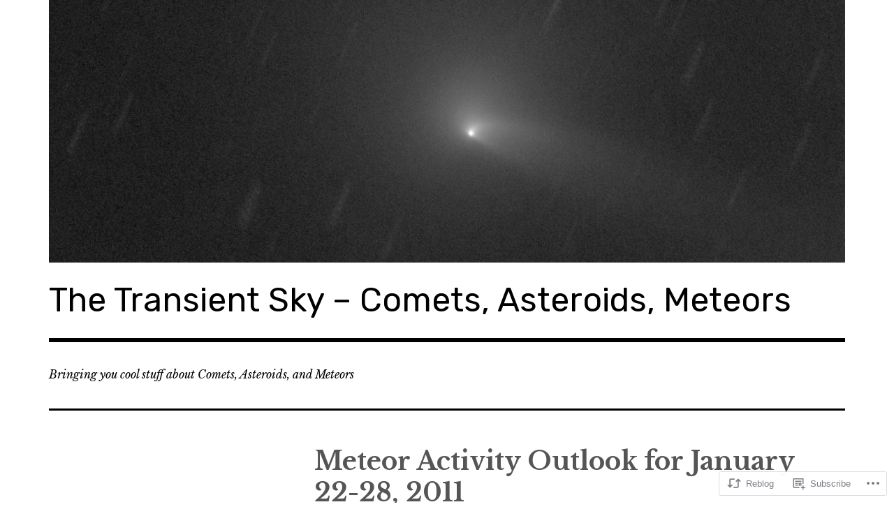

--- FILE ---
content_type: text/html; charset=UTF-8
request_url: https://transientsky.com/2011/01/23/meteor-activity-outlook-for-january-22-28-2011/
body_size: 22792
content:
<!DOCTYPE html>
<html class="no-js" lang="en">
<head>
<meta charset="UTF-8">
<meta name="viewport" content="width=device-width, initial-scale=1">
<link rel="profile" href="http://gmpg.org/xfn/11">
<link rel="pingback" href="https://transientsky.com/xmlrpc.php">
<title>Meteor Activity Outlook for January 22-28, 2011 &#8211; The Transient Sky &#8211; Comets, Asteroids, Meteors</title>
<meta name='robots' content='max-image-preview:large' />
<script>document.documentElement.className = document.documentElement.className.replace("no-js","js");</script>

<!-- Async WordPress.com Remote Login -->
<script id="wpcom_remote_login_js">
var wpcom_remote_login_extra_auth = '';
function wpcom_remote_login_remove_dom_node_id( element_id ) {
	var dom_node = document.getElementById( element_id );
	if ( dom_node ) { dom_node.parentNode.removeChild( dom_node ); }
}
function wpcom_remote_login_remove_dom_node_classes( class_name ) {
	var dom_nodes = document.querySelectorAll( '.' + class_name );
	for ( var i = 0; i < dom_nodes.length; i++ ) {
		dom_nodes[ i ].parentNode.removeChild( dom_nodes[ i ] );
	}
}
function wpcom_remote_login_final_cleanup() {
	wpcom_remote_login_remove_dom_node_classes( "wpcom_remote_login_msg" );
	wpcom_remote_login_remove_dom_node_id( "wpcom_remote_login_key" );
	wpcom_remote_login_remove_dom_node_id( "wpcom_remote_login_validate" );
	wpcom_remote_login_remove_dom_node_id( "wpcom_remote_login_js" );
	wpcom_remote_login_remove_dom_node_id( "wpcom_request_access_iframe" );
	wpcom_remote_login_remove_dom_node_id( "wpcom_request_access_styles" );
}

// Watch for messages back from the remote login
window.addEventListener( "message", function( e ) {
	if ( e.origin === "https://r-login.wordpress.com" ) {
		var data = {};
		try {
			data = JSON.parse( e.data );
		} catch( e ) {
			wpcom_remote_login_final_cleanup();
			return;
		}

		if ( data.msg === 'LOGIN' ) {
			// Clean up the login check iframe
			wpcom_remote_login_remove_dom_node_id( "wpcom_remote_login_key" );

			var id_regex = new RegExp( /^[0-9]+$/ );
			var token_regex = new RegExp( /^.*|.*|.*$/ );
			if (
				token_regex.test( data.token )
				&& id_regex.test( data.wpcomid )
			) {
				// We have everything we need to ask for a login
				var script = document.createElement( "script" );
				script.setAttribute( "id", "wpcom_remote_login_validate" );
				script.src = '/remote-login.php?wpcom_remote_login=validate'
					+ '&wpcomid=' + data.wpcomid
					+ '&token=' + encodeURIComponent( data.token )
					+ '&host=' + window.location.protocol
					+ '//' + window.location.hostname
					+ '&postid=3006'
					+ '&is_singular=1';
				document.body.appendChild( script );
			}

			return;
		}

		// Safari ITP, not logged in, so redirect
		if ( data.msg === 'LOGIN-REDIRECT' ) {
			window.location = 'https://wordpress.com/log-in?redirect_to=' + window.location.href;
			return;
		}

		// Safari ITP, storage access failed, remove the request
		if ( data.msg === 'LOGIN-REMOVE' ) {
			var css_zap = 'html { -webkit-transition: margin-top 1s; transition: margin-top 1s; } /* 9001 */ html { margin-top: 0 !important; } * html body { margin-top: 0 !important; } @media screen and ( max-width: 782px ) { html { margin-top: 0 !important; } * html body { margin-top: 0 !important; } }';
			var style_zap = document.createElement( 'style' );
			style_zap.type = 'text/css';
			style_zap.appendChild( document.createTextNode( css_zap ) );
			document.body.appendChild( style_zap );

			var e = document.getElementById( 'wpcom_request_access_iframe' );
			e.parentNode.removeChild( e );

			document.cookie = 'wordpress_com_login_access=denied; path=/; max-age=31536000';

			return;
		}

		// Safari ITP
		if ( data.msg === 'REQUEST_ACCESS' ) {
			console.log( 'request access: safari' );

			// Check ITP iframe enable/disable knob
			if ( wpcom_remote_login_extra_auth !== 'safari_itp_iframe' ) {
				return;
			}

			// If we are in a "private window" there is no ITP.
			var private_window = false;
			try {
				var opendb = window.openDatabase( null, null, null, null );
			} catch( e ) {
				private_window = true;
			}

			if ( private_window ) {
				console.log( 'private window' );
				return;
			}

			var iframe = document.createElement( 'iframe' );
			iframe.id = 'wpcom_request_access_iframe';
			iframe.setAttribute( 'scrolling', 'no' );
			iframe.setAttribute( 'sandbox', 'allow-storage-access-by-user-activation allow-scripts allow-same-origin allow-top-navigation-by-user-activation' );
			iframe.src = 'https://r-login.wordpress.com/remote-login.php?wpcom_remote_login=request_access&origin=' + encodeURIComponent( data.origin ) + '&wpcomid=' + encodeURIComponent( data.wpcomid );

			var css = 'html { -webkit-transition: margin-top 1s; transition: margin-top 1s; } /* 9001 */ html { margin-top: 46px !important; } * html body { margin-top: 46px !important; } @media screen and ( max-width: 660px ) { html { margin-top: 71px !important; } * html body { margin-top: 71px !important; } #wpcom_request_access_iframe { display: block; height: 71px !important; } } #wpcom_request_access_iframe { border: 0px; height: 46px; position: fixed; top: 0; left: 0; width: 100%; min-width: 100%; z-index: 99999; background: #23282d; } ';

			var style = document.createElement( 'style' );
			style.type = 'text/css';
			style.id = 'wpcom_request_access_styles';
			style.appendChild( document.createTextNode( css ) );
			document.body.appendChild( style );

			document.body.appendChild( iframe );
		}

		if ( data.msg === 'DONE' ) {
			wpcom_remote_login_final_cleanup();
		}
	}
}, false );

// Inject the remote login iframe after the page has had a chance to load
// more critical resources
window.addEventListener( "DOMContentLoaded", function( e ) {
	var iframe = document.createElement( "iframe" );
	iframe.style.display = "none";
	iframe.setAttribute( "scrolling", "no" );
	iframe.setAttribute( "id", "wpcom_remote_login_key" );
	iframe.src = "https://r-login.wordpress.com/remote-login.php"
		+ "?wpcom_remote_login=key"
		+ "&origin=aHR0cHM6Ly90cmFuc2llbnRza3kuY29t"
		+ "&wpcomid=4788974"
		+ "&time=" + Math.floor( Date.now() / 1000 );
	document.body.appendChild( iframe );
}, false );
</script>
<link rel='dns-prefetch' href='//s0.wp.com' />
<link rel='dns-prefetch' href='//fonts-api.wp.com' />
<link rel="alternate" type="application/rss+xml" title="The Transient Sky - Comets, Asteroids, Meteors &raquo; Feed" href="https://transientsky.com/feed/" />
<link rel="alternate" type="application/rss+xml" title="The Transient Sky - Comets, Asteroids, Meteors &raquo; Comments Feed" href="https://transientsky.com/comments/feed/" />
	<script type="text/javascript">
		/* <![CDATA[ */
		function addLoadEvent(func) {
			var oldonload = window.onload;
			if (typeof window.onload != 'function') {
				window.onload = func;
			} else {
				window.onload = function () {
					oldonload();
					func();
				}
			}
		}
		/* ]]> */
	</script>
	<link crossorigin='anonymous' rel='stylesheet' id='all-css-0-1' href='/_static/??-eJxtzEkKgDAMQNELWYNjcSGeRdog1Q7BpHh9UQRBXD74fDhImRQFo0DIinxeXGRYUWg222PgHCEkmz0y7OhnQasosXxUGuYC/o/ebfh+b135FMZKd02th77t1hMpiDR+&cssminify=yes' type='text/css' media='all' />
<style id='wp-emoji-styles-inline-css'>

	img.wp-smiley, img.emoji {
		display: inline !important;
		border: none !important;
		box-shadow: none !important;
		height: 1em !important;
		width: 1em !important;
		margin: 0 0.07em !important;
		vertical-align: -0.1em !important;
		background: none !important;
		padding: 0 !important;
	}
/*# sourceURL=wp-emoji-styles-inline-css */
</style>
<link crossorigin='anonymous' rel='stylesheet' id='all-css-2-1' href='/wp-content/plugins/gutenberg-core/v22.2.0/build/styles/block-library/style.css?m=1764855221i&cssminify=yes' type='text/css' media='all' />
<style id='wp-block-library-inline-css'>
.has-text-align-justify {
	text-align:justify;
}
.has-text-align-justify{text-align:justify;}

/*# sourceURL=wp-block-library-inline-css */
</style><style id='global-styles-inline-css'>
:root{--wp--preset--aspect-ratio--square: 1;--wp--preset--aspect-ratio--4-3: 4/3;--wp--preset--aspect-ratio--3-4: 3/4;--wp--preset--aspect-ratio--3-2: 3/2;--wp--preset--aspect-ratio--2-3: 2/3;--wp--preset--aspect-ratio--16-9: 16/9;--wp--preset--aspect-ratio--9-16: 9/16;--wp--preset--color--black: #000000;--wp--preset--color--cyan-bluish-gray: #abb8c3;--wp--preset--color--white: #ffffff;--wp--preset--color--pale-pink: #f78da7;--wp--preset--color--vivid-red: #cf2e2e;--wp--preset--color--luminous-vivid-orange: #ff6900;--wp--preset--color--luminous-vivid-amber: #fcb900;--wp--preset--color--light-green-cyan: #7bdcb5;--wp--preset--color--vivid-green-cyan: #00d084;--wp--preset--color--pale-cyan-blue: #8ed1fc;--wp--preset--color--vivid-cyan-blue: #0693e3;--wp--preset--color--vivid-purple: #9b51e0;--wp--preset--color--dark-gray: #666666;--wp--preset--color--medium-gray: #999999;--wp--preset--color--light-gray: #cccccc;--wp--preset--color--red: #f35029;--wp--preset--color--dark-red: #aa2e11;--wp--preset--gradient--vivid-cyan-blue-to-vivid-purple: linear-gradient(135deg,rgb(6,147,227) 0%,rgb(155,81,224) 100%);--wp--preset--gradient--light-green-cyan-to-vivid-green-cyan: linear-gradient(135deg,rgb(122,220,180) 0%,rgb(0,208,130) 100%);--wp--preset--gradient--luminous-vivid-amber-to-luminous-vivid-orange: linear-gradient(135deg,rgb(252,185,0) 0%,rgb(255,105,0) 100%);--wp--preset--gradient--luminous-vivid-orange-to-vivid-red: linear-gradient(135deg,rgb(255,105,0) 0%,rgb(207,46,46) 100%);--wp--preset--gradient--very-light-gray-to-cyan-bluish-gray: linear-gradient(135deg,rgb(238,238,238) 0%,rgb(169,184,195) 100%);--wp--preset--gradient--cool-to-warm-spectrum: linear-gradient(135deg,rgb(74,234,220) 0%,rgb(151,120,209) 20%,rgb(207,42,186) 40%,rgb(238,44,130) 60%,rgb(251,105,98) 80%,rgb(254,248,76) 100%);--wp--preset--gradient--blush-light-purple: linear-gradient(135deg,rgb(255,206,236) 0%,rgb(152,150,240) 100%);--wp--preset--gradient--blush-bordeaux: linear-gradient(135deg,rgb(254,205,165) 0%,rgb(254,45,45) 50%,rgb(107,0,62) 100%);--wp--preset--gradient--luminous-dusk: linear-gradient(135deg,rgb(255,203,112) 0%,rgb(199,81,192) 50%,rgb(65,88,208) 100%);--wp--preset--gradient--pale-ocean: linear-gradient(135deg,rgb(255,245,203) 0%,rgb(182,227,212) 50%,rgb(51,167,181) 100%);--wp--preset--gradient--electric-grass: linear-gradient(135deg,rgb(202,248,128) 0%,rgb(113,206,126) 100%);--wp--preset--gradient--midnight: linear-gradient(135deg,rgb(2,3,129) 0%,rgb(40,116,252) 100%);--wp--preset--font-size--small: 13px;--wp--preset--font-size--medium: 20px;--wp--preset--font-size--large: 36px;--wp--preset--font-size--x-large: 42px;--wp--preset--font-family--albert-sans: 'Albert Sans', sans-serif;--wp--preset--font-family--alegreya: Alegreya, serif;--wp--preset--font-family--arvo: Arvo, serif;--wp--preset--font-family--bodoni-moda: 'Bodoni Moda', serif;--wp--preset--font-family--bricolage-grotesque: 'Bricolage Grotesque', sans-serif;--wp--preset--font-family--cabin: Cabin, sans-serif;--wp--preset--font-family--chivo: Chivo, sans-serif;--wp--preset--font-family--commissioner: Commissioner, sans-serif;--wp--preset--font-family--cormorant: Cormorant, serif;--wp--preset--font-family--courier-prime: 'Courier Prime', monospace;--wp--preset--font-family--crimson-pro: 'Crimson Pro', serif;--wp--preset--font-family--dm-mono: 'DM Mono', monospace;--wp--preset--font-family--dm-sans: 'DM Sans', sans-serif;--wp--preset--font-family--dm-serif-display: 'DM Serif Display', serif;--wp--preset--font-family--domine: Domine, serif;--wp--preset--font-family--eb-garamond: 'EB Garamond', serif;--wp--preset--font-family--epilogue: Epilogue, sans-serif;--wp--preset--font-family--fahkwang: Fahkwang, sans-serif;--wp--preset--font-family--figtree: Figtree, sans-serif;--wp--preset--font-family--fira-sans: 'Fira Sans', sans-serif;--wp--preset--font-family--fjalla-one: 'Fjalla One', sans-serif;--wp--preset--font-family--fraunces: Fraunces, serif;--wp--preset--font-family--gabarito: Gabarito, system-ui;--wp--preset--font-family--ibm-plex-mono: 'IBM Plex Mono', monospace;--wp--preset--font-family--ibm-plex-sans: 'IBM Plex Sans', sans-serif;--wp--preset--font-family--ibarra-real-nova: 'Ibarra Real Nova', serif;--wp--preset--font-family--instrument-serif: 'Instrument Serif', serif;--wp--preset--font-family--inter: Inter, sans-serif;--wp--preset--font-family--josefin-sans: 'Josefin Sans', sans-serif;--wp--preset--font-family--jost: Jost, sans-serif;--wp--preset--font-family--libre-baskerville: 'Libre Baskerville', serif;--wp--preset--font-family--libre-franklin: 'Libre Franklin', sans-serif;--wp--preset--font-family--literata: Literata, serif;--wp--preset--font-family--lora: Lora, serif;--wp--preset--font-family--merriweather: Merriweather, serif;--wp--preset--font-family--montserrat: Montserrat, sans-serif;--wp--preset--font-family--newsreader: Newsreader, serif;--wp--preset--font-family--noto-sans-mono: 'Noto Sans Mono', sans-serif;--wp--preset--font-family--nunito: Nunito, sans-serif;--wp--preset--font-family--open-sans: 'Open Sans', sans-serif;--wp--preset--font-family--overpass: Overpass, sans-serif;--wp--preset--font-family--pt-serif: 'PT Serif', serif;--wp--preset--font-family--petrona: Petrona, serif;--wp--preset--font-family--piazzolla: Piazzolla, serif;--wp--preset--font-family--playfair-display: 'Playfair Display', serif;--wp--preset--font-family--plus-jakarta-sans: 'Plus Jakarta Sans', sans-serif;--wp--preset--font-family--poppins: Poppins, sans-serif;--wp--preset--font-family--raleway: Raleway, sans-serif;--wp--preset--font-family--roboto: Roboto, sans-serif;--wp--preset--font-family--roboto-slab: 'Roboto Slab', serif;--wp--preset--font-family--rubik: Rubik, sans-serif;--wp--preset--font-family--rufina: Rufina, serif;--wp--preset--font-family--sora: Sora, sans-serif;--wp--preset--font-family--source-sans-3: 'Source Sans 3', sans-serif;--wp--preset--font-family--source-serif-4: 'Source Serif 4', serif;--wp--preset--font-family--space-mono: 'Space Mono', monospace;--wp--preset--font-family--syne: Syne, sans-serif;--wp--preset--font-family--texturina: Texturina, serif;--wp--preset--font-family--urbanist: Urbanist, sans-serif;--wp--preset--font-family--work-sans: 'Work Sans', sans-serif;--wp--preset--spacing--20: 0.44rem;--wp--preset--spacing--30: 0.67rem;--wp--preset--spacing--40: 1rem;--wp--preset--spacing--50: 1.5rem;--wp--preset--spacing--60: 2.25rem;--wp--preset--spacing--70: 3.38rem;--wp--preset--spacing--80: 5.06rem;--wp--preset--shadow--natural: 6px 6px 9px rgba(0, 0, 0, 0.2);--wp--preset--shadow--deep: 12px 12px 50px rgba(0, 0, 0, 0.4);--wp--preset--shadow--sharp: 6px 6px 0px rgba(0, 0, 0, 0.2);--wp--preset--shadow--outlined: 6px 6px 0px -3px rgb(255, 255, 255), 6px 6px rgb(0, 0, 0);--wp--preset--shadow--crisp: 6px 6px 0px rgb(0, 0, 0);}:where(.is-layout-flex){gap: 0.5em;}:where(.is-layout-grid){gap: 0.5em;}body .is-layout-flex{display: flex;}.is-layout-flex{flex-wrap: wrap;align-items: center;}.is-layout-flex > :is(*, div){margin: 0;}body .is-layout-grid{display: grid;}.is-layout-grid > :is(*, div){margin: 0;}:where(.wp-block-columns.is-layout-flex){gap: 2em;}:where(.wp-block-columns.is-layout-grid){gap: 2em;}:where(.wp-block-post-template.is-layout-flex){gap: 1.25em;}:where(.wp-block-post-template.is-layout-grid){gap: 1.25em;}.has-black-color{color: var(--wp--preset--color--black) !important;}.has-cyan-bluish-gray-color{color: var(--wp--preset--color--cyan-bluish-gray) !important;}.has-white-color{color: var(--wp--preset--color--white) !important;}.has-pale-pink-color{color: var(--wp--preset--color--pale-pink) !important;}.has-vivid-red-color{color: var(--wp--preset--color--vivid-red) !important;}.has-luminous-vivid-orange-color{color: var(--wp--preset--color--luminous-vivid-orange) !important;}.has-luminous-vivid-amber-color{color: var(--wp--preset--color--luminous-vivid-amber) !important;}.has-light-green-cyan-color{color: var(--wp--preset--color--light-green-cyan) !important;}.has-vivid-green-cyan-color{color: var(--wp--preset--color--vivid-green-cyan) !important;}.has-pale-cyan-blue-color{color: var(--wp--preset--color--pale-cyan-blue) !important;}.has-vivid-cyan-blue-color{color: var(--wp--preset--color--vivid-cyan-blue) !important;}.has-vivid-purple-color{color: var(--wp--preset--color--vivid-purple) !important;}.has-black-background-color{background-color: var(--wp--preset--color--black) !important;}.has-cyan-bluish-gray-background-color{background-color: var(--wp--preset--color--cyan-bluish-gray) !important;}.has-white-background-color{background-color: var(--wp--preset--color--white) !important;}.has-pale-pink-background-color{background-color: var(--wp--preset--color--pale-pink) !important;}.has-vivid-red-background-color{background-color: var(--wp--preset--color--vivid-red) !important;}.has-luminous-vivid-orange-background-color{background-color: var(--wp--preset--color--luminous-vivid-orange) !important;}.has-luminous-vivid-amber-background-color{background-color: var(--wp--preset--color--luminous-vivid-amber) !important;}.has-light-green-cyan-background-color{background-color: var(--wp--preset--color--light-green-cyan) !important;}.has-vivid-green-cyan-background-color{background-color: var(--wp--preset--color--vivid-green-cyan) !important;}.has-pale-cyan-blue-background-color{background-color: var(--wp--preset--color--pale-cyan-blue) !important;}.has-vivid-cyan-blue-background-color{background-color: var(--wp--preset--color--vivid-cyan-blue) !important;}.has-vivid-purple-background-color{background-color: var(--wp--preset--color--vivid-purple) !important;}.has-black-border-color{border-color: var(--wp--preset--color--black) !important;}.has-cyan-bluish-gray-border-color{border-color: var(--wp--preset--color--cyan-bluish-gray) !important;}.has-white-border-color{border-color: var(--wp--preset--color--white) !important;}.has-pale-pink-border-color{border-color: var(--wp--preset--color--pale-pink) !important;}.has-vivid-red-border-color{border-color: var(--wp--preset--color--vivid-red) !important;}.has-luminous-vivid-orange-border-color{border-color: var(--wp--preset--color--luminous-vivid-orange) !important;}.has-luminous-vivid-amber-border-color{border-color: var(--wp--preset--color--luminous-vivid-amber) !important;}.has-light-green-cyan-border-color{border-color: var(--wp--preset--color--light-green-cyan) !important;}.has-vivid-green-cyan-border-color{border-color: var(--wp--preset--color--vivid-green-cyan) !important;}.has-pale-cyan-blue-border-color{border-color: var(--wp--preset--color--pale-cyan-blue) !important;}.has-vivid-cyan-blue-border-color{border-color: var(--wp--preset--color--vivid-cyan-blue) !important;}.has-vivid-purple-border-color{border-color: var(--wp--preset--color--vivid-purple) !important;}.has-vivid-cyan-blue-to-vivid-purple-gradient-background{background: var(--wp--preset--gradient--vivid-cyan-blue-to-vivid-purple) !important;}.has-light-green-cyan-to-vivid-green-cyan-gradient-background{background: var(--wp--preset--gradient--light-green-cyan-to-vivid-green-cyan) !important;}.has-luminous-vivid-amber-to-luminous-vivid-orange-gradient-background{background: var(--wp--preset--gradient--luminous-vivid-amber-to-luminous-vivid-orange) !important;}.has-luminous-vivid-orange-to-vivid-red-gradient-background{background: var(--wp--preset--gradient--luminous-vivid-orange-to-vivid-red) !important;}.has-very-light-gray-to-cyan-bluish-gray-gradient-background{background: var(--wp--preset--gradient--very-light-gray-to-cyan-bluish-gray) !important;}.has-cool-to-warm-spectrum-gradient-background{background: var(--wp--preset--gradient--cool-to-warm-spectrum) !important;}.has-blush-light-purple-gradient-background{background: var(--wp--preset--gradient--blush-light-purple) !important;}.has-blush-bordeaux-gradient-background{background: var(--wp--preset--gradient--blush-bordeaux) !important;}.has-luminous-dusk-gradient-background{background: var(--wp--preset--gradient--luminous-dusk) !important;}.has-pale-ocean-gradient-background{background: var(--wp--preset--gradient--pale-ocean) !important;}.has-electric-grass-gradient-background{background: var(--wp--preset--gradient--electric-grass) !important;}.has-midnight-gradient-background{background: var(--wp--preset--gradient--midnight) !important;}.has-small-font-size{font-size: var(--wp--preset--font-size--small) !important;}.has-medium-font-size{font-size: var(--wp--preset--font-size--medium) !important;}.has-large-font-size{font-size: var(--wp--preset--font-size--large) !important;}.has-x-large-font-size{font-size: var(--wp--preset--font-size--x-large) !important;}.has-albert-sans-font-family{font-family: var(--wp--preset--font-family--albert-sans) !important;}.has-alegreya-font-family{font-family: var(--wp--preset--font-family--alegreya) !important;}.has-arvo-font-family{font-family: var(--wp--preset--font-family--arvo) !important;}.has-bodoni-moda-font-family{font-family: var(--wp--preset--font-family--bodoni-moda) !important;}.has-bricolage-grotesque-font-family{font-family: var(--wp--preset--font-family--bricolage-grotesque) !important;}.has-cabin-font-family{font-family: var(--wp--preset--font-family--cabin) !important;}.has-chivo-font-family{font-family: var(--wp--preset--font-family--chivo) !important;}.has-commissioner-font-family{font-family: var(--wp--preset--font-family--commissioner) !important;}.has-cormorant-font-family{font-family: var(--wp--preset--font-family--cormorant) !important;}.has-courier-prime-font-family{font-family: var(--wp--preset--font-family--courier-prime) !important;}.has-crimson-pro-font-family{font-family: var(--wp--preset--font-family--crimson-pro) !important;}.has-dm-mono-font-family{font-family: var(--wp--preset--font-family--dm-mono) !important;}.has-dm-sans-font-family{font-family: var(--wp--preset--font-family--dm-sans) !important;}.has-dm-serif-display-font-family{font-family: var(--wp--preset--font-family--dm-serif-display) !important;}.has-domine-font-family{font-family: var(--wp--preset--font-family--domine) !important;}.has-eb-garamond-font-family{font-family: var(--wp--preset--font-family--eb-garamond) !important;}.has-epilogue-font-family{font-family: var(--wp--preset--font-family--epilogue) !important;}.has-fahkwang-font-family{font-family: var(--wp--preset--font-family--fahkwang) !important;}.has-figtree-font-family{font-family: var(--wp--preset--font-family--figtree) !important;}.has-fira-sans-font-family{font-family: var(--wp--preset--font-family--fira-sans) !important;}.has-fjalla-one-font-family{font-family: var(--wp--preset--font-family--fjalla-one) !important;}.has-fraunces-font-family{font-family: var(--wp--preset--font-family--fraunces) !important;}.has-gabarito-font-family{font-family: var(--wp--preset--font-family--gabarito) !important;}.has-ibm-plex-mono-font-family{font-family: var(--wp--preset--font-family--ibm-plex-mono) !important;}.has-ibm-plex-sans-font-family{font-family: var(--wp--preset--font-family--ibm-plex-sans) !important;}.has-ibarra-real-nova-font-family{font-family: var(--wp--preset--font-family--ibarra-real-nova) !important;}.has-instrument-serif-font-family{font-family: var(--wp--preset--font-family--instrument-serif) !important;}.has-inter-font-family{font-family: var(--wp--preset--font-family--inter) !important;}.has-josefin-sans-font-family{font-family: var(--wp--preset--font-family--josefin-sans) !important;}.has-jost-font-family{font-family: var(--wp--preset--font-family--jost) !important;}.has-libre-baskerville-font-family{font-family: var(--wp--preset--font-family--libre-baskerville) !important;}.has-libre-franklin-font-family{font-family: var(--wp--preset--font-family--libre-franklin) !important;}.has-literata-font-family{font-family: var(--wp--preset--font-family--literata) !important;}.has-lora-font-family{font-family: var(--wp--preset--font-family--lora) !important;}.has-merriweather-font-family{font-family: var(--wp--preset--font-family--merriweather) !important;}.has-montserrat-font-family{font-family: var(--wp--preset--font-family--montserrat) !important;}.has-newsreader-font-family{font-family: var(--wp--preset--font-family--newsreader) !important;}.has-noto-sans-mono-font-family{font-family: var(--wp--preset--font-family--noto-sans-mono) !important;}.has-nunito-font-family{font-family: var(--wp--preset--font-family--nunito) !important;}.has-open-sans-font-family{font-family: var(--wp--preset--font-family--open-sans) !important;}.has-overpass-font-family{font-family: var(--wp--preset--font-family--overpass) !important;}.has-pt-serif-font-family{font-family: var(--wp--preset--font-family--pt-serif) !important;}.has-petrona-font-family{font-family: var(--wp--preset--font-family--petrona) !important;}.has-piazzolla-font-family{font-family: var(--wp--preset--font-family--piazzolla) !important;}.has-playfair-display-font-family{font-family: var(--wp--preset--font-family--playfair-display) !important;}.has-plus-jakarta-sans-font-family{font-family: var(--wp--preset--font-family--plus-jakarta-sans) !important;}.has-poppins-font-family{font-family: var(--wp--preset--font-family--poppins) !important;}.has-raleway-font-family{font-family: var(--wp--preset--font-family--raleway) !important;}.has-roboto-font-family{font-family: var(--wp--preset--font-family--roboto) !important;}.has-roboto-slab-font-family{font-family: var(--wp--preset--font-family--roboto-slab) !important;}.has-rubik-font-family{font-family: var(--wp--preset--font-family--rubik) !important;}.has-rufina-font-family{font-family: var(--wp--preset--font-family--rufina) !important;}.has-sora-font-family{font-family: var(--wp--preset--font-family--sora) !important;}.has-source-sans-3-font-family{font-family: var(--wp--preset--font-family--source-sans-3) !important;}.has-source-serif-4-font-family{font-family: var(--wp--preset--font-family--source-serif-4) !important;}.has-space-mono-font-family{font-family: var(--wp--preset--font-family--space-mono) !important;}.has-syne-font-family{font-family: var(--wp--preset--font-family--syne) !important;}.has-texturina-font-family{font-family: var(--wp--preset--font-family--texturina) !important;}.has-urbanist-font-family{font-family: var(--wp--preset--font-family--urbanist) !important;}.has-work-sans-font-family{font-family: var(--wp--preset--font-family--work-sans) !important;}
/*# sourceURL=global-styles-inline-css */
</style>

<style id='classic-theme-styles-inline-css'>
/*! This file is auto-generated */
.wp-block-button__link{color:#fff;background-color:#32373c;border-radius:9999px;box-shadow:none;text-decoration:none;padding:calc(.667em + 2px) calc(1.333em + 2px);font-size:1.125em}.wp-block-file__button{background:#32373c;color:#fff;text-decoration:none}
/*# sourceURL=/wp-includes/css/classic-themes.min.css */
</style>
<link crossorigin='anonymous' rel='stylesheet' id='all-css-4-1' href='/_static/??-eJx9jcEKg0AMRH+oaVhorR7Eb9E16IpZg8min2889FZ6GYbhPQYPgbhlo2zIBWQtU8qKcdvJd5be0AmmMfW0Ejv2jKoP/K0daZzIXNdvB6PzvyJ+A8MgO6mCJ6fCYLN/6e113IZXU9WfUL/DcgHSTkDo&cssminify=yes' type='text/css' media='all' />
<link rel='stylesheet' id='rebalance-fonts-css' href='https://fonts-api.wp.com/css?family=Rubik%3A400%2C500%2C700%2C900%2C400italic%2C700italic%7CLibre+Baskerville%3A700%2C900%2C400italic&#038;subset=latin%2Clatin-ext' media='all' />
<link crossorigin='anonymous' rel='stylesheet' id='all-css-6-1' href='/_static/??-eJyNjlEKwjAMQC9kDaND8UM8SxuyWm2bsrSU3d4OfxyC7i+PvBcCLSvkVCgVKHeKJJCrhZmsCSYhwdSXyjQSjls4osgB/uVSlrBTtYHxKftcn/B9WrWMHL+iWFUO1fkkaxTY9dFBtz7wV+SIVX/HFM9pA2oKxs9reovX4TwOp4vWo368AKNNejU=&cssminify=yes' type='text/css' media='all' />
<style id='rebalance-style-inline-css'>
.entry-tags, .entry-meta .author { clip: rect(1px, 1px, 1px, 1px); height: 1px; position: absolute; overflow: hidden; width: 1px; }
/*# sourceURL=rebalance-style-inline-css */
</style>
<link crossorigin='anonymous' rel='stylesheet' id='print-css-7-1' href='/wp-content/mu-plugins/global-print/global-print.css?m=1465851035i&cssminify=yes' type='text/css' media='print' />
<style id='jetpack-global-styles-frontend-style-inline-css'>
:root { --font-headings: unset; --font-base: unset; --font-headings-default: -apple-system,BlinkMacSystemFont,"Segoe UI",Roboto,Oxygen-Sans,Ubuntu,Cantarell,"Helvetica Neue",sans-serif; --font-base-default: -apple-system,BlinkMacSystemFont,"Segoe UI",Roboto,Oxygen-Sans,Ubuntu,Cantarell,"Helvetica Neue",sans-serif;}
/*# sourceURL=jetpack-global-styles-frontend-style-inline-css */
</style>
<link crossorigin='anonymous' rel='stylesheet' id='all-css-10-1' href='/_static/??-eJyNjcsKAjEMRX/IGtQZBxfip0hMS9sxTYppGfx7H7gRN+7ugcs5sFRHKi1Ig9Jd5R6zGMyhVaTrh8G6QFHfORhYwlvw6P39PbPENZmt4G/ROQuBKWVkxxrVvuBH1lIoz2waILJekF+HUzlupnG3nQ77YZwfuRJIaQ==&cssminify=yes' type='text/css' media='all' />
<script type="text/javascript" id="jetpack_related-posts-js-extra">
/* <![CDATA[ */
var related_posts_js_options = {"post_heading":"h4"};
//# sourceURL=jetpack_related-posts-js-extra
/* ]]> */
</script>
<script type="text/javascript" id="wpcom-actionbar-placeholder-js-extra">
/* <![CDATA[ */
var actionbardata = {"siteID":"4788974","postID":"3006","siteURL":"https://transientsky.com","xhrURL":"https://transientsky.com/wp-admin/admin-ajax.php","nonce":"a1fa0fa1af","isLoggedIn":"","statusMessage":"","subsEmailDefault":"instantly","proxyScriptUrl":"https://s0.wp.com/wp-content/js/wpcom-proxy-request.js?m=1513050504i&amp;ver=20211021","shortlink":"https://wp.me/pk5Pw-Mu","i18n":{"followedText":"New posts from this site will now appear in your \u003Ca href=\"https://wordpress.com/reader\"\u003EReader\u003C/a\u003E","foldBar":"Collapse this bar","unfoldBar":"Expand this bar","shortLinkCopied":"Shortlink copied to clipboard."}};
//# sourceURL=wpcom-actionbar-placeholder-js-extra
/* ]]> */
</script>
<script type="text/javascript" id="jetpack-mu-wpcom-settings-js-before">
/* <![CDATA[ */
var JETPACK_MU_WPCOM_SETTINGS = {"assetsUrl":"https://s0.wp.com/wp-content/mu-plugins/jetpack-mu-wpcom-plugin/sun/jetpack_vendor/automattic/jetpack-mu-wpcom/src/build/"};
//# sourceURL=jetpack-mu-wpcom-settings-js-before
/* ]]> */
</script>
<script crossorigin='anonymous' type='text/javascript'  src='/_static/??-eJx1jcEOwiAQRH9IunJo2ovxU0yFTQPCguyS2r8XE0zqwdNkMi9vYMvKJBIkgVhVDnV1xOBR8mIevQNXgpsjA/fqgoWCYRG0KicW/m1DdDR4PsHB6xsTROWSXvt3a7JQLfJn9M+KZe9xFPyFVHRraacdvsaLnsbxrPU0z/4NC+ROAA=='></script>
<script type="text/javascript" id="rlt-proxy-js-after">
/* <![CDATA[ */
	rltInitialize( {"token":null,"iframeOrigins":["https:\/\/widgets.wp.com"]} );
//# sourceURL=rlt-proxy-js-after
/* ]]> */
</script>
<link rel="EditURI" type="application/rsd+xml" title="RSD" href="https://transientsky.wordpress.com/xmlrpc.php?rsd" />
<meta name="generator" content="WordPress.com" />
<link rel="canonical" href="https://transientsky.com/2011/01/23/meteor-activity-outlook-for-january-22-28-2011/" />
<link rel='shortlink' href='https://wp.me/pk5Pw-Mu' />
<link rel="alternate" type="application/json+oembed" href="https://public-api.wordpress.com/oembed/?format=json&amp;url=https%3A%2F%2Ftransientsky.com%2F2011%2F01%2F23%2Fmeteor-activity-outlook-for-january-22-28-2011%2F&amp;for=wpcom-auto-discovery" /><link rel="alternate" type="application/xml+oembed" href="https://public-api.wordpress.com/oembed/?format=xml&amp;url=https%3A%2F%2Ftransientsky.com%2F2011%2F01%2F23%2Fmeteor-activity-outlook-for-january-22-28-2011%2F&amp;for=wpcom-auto-discovery" />
<!-- Jetpack Open Graph Tags -->
<meta property="og:type" content="article" />
<meta property="og:title" content="Meteor Activity Outlook for January 22-28, 2011" />
<meta property="og:url" content="https://transientsky.com/2011/01/23/meteor-activity-outlook-for-january-22-28-2011/" />
<meta property="og:description" content="The Meteor Activity Outlook is a weekly summary of expected meteor activity written by Robert Lunsford, Operations Manager of the American Meteor Society and contributor to this blog. The original …" />
<meta property="article:published_time" content="2011-01-23T08:03:59+00:00" />
<meta property="article:modified_time" content="2011-01-23T08:04:41+00:00" />
<meta property="og:site_name" content="The Transient Sky - Comets, Asteroids, Meteors" />
<meta property="og:image" content="https://secure.gravatar.com/blavatar/94b7300a049db2206330fdcae16d090a25fd8ef7e4c1ec24d94cae11c5872939?s=200&#038;ts=1768107861" />
<meta property="og:image:width" content="200" />
<meta property="og:image:height" content="200" />
<meta property="og:image:alt" content="" />
<meta property="og:locale" content="en_US" />
<meta property="article:publisher" content="https://www.facebook.com/WordPresscom" />
<meta name="twitter:text:title" content="Meteor Activity Outlook for January 22-28,&nbsp;2011" />
<meta name="twitter:image" content="https://secure.gravatar.com/blavatar/94b7300a049db2206330fdcae16d090a25fd8ef7e4c1ec24d94cae11c5872939?s=240" />
<meta name="twitter:card" content="summary" />

<!-- End Jetpack Open Graph Tags -->
<link rel="shortcut icon" type="image/x-icon" href="https://secure.gravatar.com/blavatar/94b7300a049db2206330fdcae16d090a25fd8ef7e4c1ec24d94cae11c5872939?s=32" sizes="16x16" />
<link rel="icon" type="image/x-icon" href="https://secure.gravatar.com/blavatar/94b7300a049db2206330fdcae16d090a25fd8ef7e4c1ec24d94cae11c5872939?s=32" sizes="16x16" />
<link rel="apple-touch-icon" href="https://secure.gravatar.com/blavatar/94b7300a049db2206330fdcae16d090a25fd8ef7e4c1ec24d94cae11c5872939?s=114" />
<link rel='openid.server' href='https://transientsky.com/?openidserver=1' />
<link rel='openid.delegate' href='https://transientsky.com/' />
<link rel="search" type="application/opensearchdescription+xml" href="https://transientsky.com/osd.xml" title="The Transient Sky - Comets, Asteroids, Meteors" />
<link rel="search" type="application/opensearchdescription+xml" href="https://s1.wp.com/opensearch.xml" title="WordPress.com" />
<meta name="theme-color" content="#ffffff" />
		<style type="text/css">
			.recentcomments a {
				display: inline !important;
				padding: 0 !important;
				margin: 0 !important;
			}

			table.recentcommentsavatartop img.avatar, table.recentcommentsavatarend img.avatar {
				border: 0px;
				margin: 0;
			}

			table.recentcommentsavatartop a, table.recentcommentsavatarend a {
				border: 0px !important;
				background-color: transparent !important;
			}

			td.recentcommentsavatarend, td.recentcommentsavatartop {
				padding: 0px 0px 1px 0px;
				margin: 0px;
			}

			td.recentcommentstextend {
				border: none !important;
				padding: 0px 0px 2px 10px;
			}

			.rtl td.recentcommentstextend {
				padding: 0px 10px 2px 0px;
			}

			td.recentcommentstexttop {
				border: none;
				padding: 0px 0px 0px 10px;
			}

			.rtl td.recentcommentstexttop {
				padding: 0px 10px 0px 0px;
			}
		</style>
		<meta name="description" content="The Meteor Activity Outlook is a weekly summary of expected meteor activity written by Robert Lunsford, Operations Manager of the American Meteor Society and contributor to this blog. The original unedited version of this week&#039;s Meteor Activity Outlook can be found at the American Meteor Society&#039;s site. January sees a peak of sporadic activity for&hellip;" />
<link crossorigin='anonymous' rel='stylesheet' id='all-css-0-3' href='/wp-content/mu-plugins/jetpack-plugin/sun/modules/widgets/top-posts/style.css?m=1753279645i&cssminify=yes' type='text/css' media='all' />
</head>

<body class="wp-singular post-template-default single single-post postid-3006 single-format-standard wp-embed-responsive wp-theme-pubrebalance customizer-styles-applied has-custom-header jetpack-reblog-enabled tags-hidden author-hidden">
<div id="page" class="site">
	<a class="skip-link screen-reader-text" href="#content">Skip to content</a>

	<header id="masthead" class="site-header" role="banner">
		<div class="col-width header-wrap">
							<a href="https://transientsky.com/" class="site-header-image-link" title="The Transient Sky &#8211; Comets, Asteroids, Meteors" rel="home">
					<img src="https://transientsky.com/wp-content/uploads/2017/06/cropped-c2013uq4_r_2014jun24_carlhergenrother_clean.jpg" class="site-header-image" width="1140" height="376" alt="" />
				</a>
						<div class="site-heading">
				<div class="site-branding">
																<p class="site-title"><a href="https://transientsky.com/" rel="home">The Transient Sky &#8211; Comets, Asteroids, Meteors</a></p>
									</div><!-- .site-branding -->
							</div><!-- .site-heading -->
		</div>
		<div class="col-width sub-header-wrap">

							<p class="site-description">Bringing you cool stuff about Comets, Asteroids, and Meteors</p>
			
			
		</div><!-- .col-width -->
	</header><!-- #masthead -->

	<div id="content" class="site-content clear">
		<div class="col-width">

	<div id="primary" class="content-area">
		<main id="main" class="site-main" role="main">

		
			
<article id="post-3006" class="post-3006 post type-post status-publish format-standard hentry category-meteors tag-antihelions tag-astronomy tag-december-leonis-minorids tag-gamma-ursa-minorids tag-meteors clear-fix ">

	<header class="entry-header">
		<h1 class="entry-title">Meteor Activity Outlook for January 22-28,&nbsp;2011</h1>
		<div class="entry-meta">
			<span class="author vcard"><a class="url fn n" href="https://transientsky.com/author/transientsky/">Carl Hergenrother</a></span><span class="entry-tags-date"><a href="https://transientsky.com/2011/01/23/meteor-activity-outlook-for-january-22-28-2011/" rel="bookmark"><time class="entry-date published" datetime="2011-01-23T01:03:59-07:00">January 23, 2011</time><time class="updated" datetime="2011-01-23T01:04:41-07:00">January 23, 2011</time></a></span><span class="entry-categories"><a href="https://transientsky.com/category/meteors/" rel="tag">Meteors</a></span>		</div><!-- .entry-meta -->

		
	<nav class="navigation post-navigation" aria-label="Posts">
		<h2 class="screen-reader-text">Post navigation</h2>
		<div class="nav-links"><div class="nav-previous"><a href="https://transientsky.com/2011/01/23/jan-1314-to-2122-meteors/" rel="prev"><span class="meta-nav" aria-hidden="true">Previous</span></a></div><div class="nav-next"><a href="https://transientsky.com/2011/01/31/meteor-activity-outlook-for-january-29-february-4-2011/" rel="next"><span class="meta-nav" aria-hidden="true">Next</span></a></div></div>
	</nav>	</header><!-- .entry-header -->

	
	<div class="entry-content">
		<p>The Meteor Activity Outlook is a weekly summary of expected meteor                              activity written by Robert Lunsford,  Operations         Manager    of     the          American     Meteor  Society and         contributor to  this    blog.    The <a href="http://www.amsmeteors.org/lunsford/">original unedited version           of this week&#8217;s Meteor Activity Outlook</a> can be found at the  <a href="http://www.amsmeteors.org/">American          Meteor Society&#8217;s  site</a>.</p>
<p>January sees a peak of sporadic activity for the southern hemisphere    while rates seen north of the equator begin a steady downward turn  that   continues throughout the first half of the year. The sporadic  activity   is good for both hemispheres, but not as good as it was for  northern   observers in December. Once the <em>Quadrantids</em> have passed the shower activity for January is very quiet.</p>
<p>During this period the moon reaches its last quarter phase  on Wednesday January 26th. At that time the moon lies ninety degrees  west of the sun and rises near midnight local standard time. Meteor  observing can be undertaken at this time as long as the moon is not in  your field of view. This weekend the waning gibbous moon  will rise during the late evening hours and will remain in the sky the  remainder of the night. It will be difficult to view under these  circumstances unless you have extremely transparent skies. The estimated  total hourly rates for evening observers this week is near three no  matter your location. For morning observers the estimated total hourly  rates should be near six no matter your location. The actual rates will  also depend on factors such as personal light and motion perception, local weather conditions, alertness and experience in watching meteor activity. Rates are reduced by moonlight during this period.</p>
<p>The radiant (the area of the sky where meteors appear to shoot from)   positions and rates listed below are exact for Saturday night/Sunday   morning January 22/23. These positions do  not change greatly day to day   so the listed coordinates may be used  during this entire period.</p>
<p>The following showers are expected to be active this week. The detailed  descriptions will be continued next week when the moonlight is not as  intense.</p>
<p>The list below presents a condensed version of the expected activity this week.<br />
Rates and positions are exact for Saturday night/Sunday morning.</p>
<pre>Shower Name                 RA     DEC   Vel     Rates
                                         km/s   NH    SH
ANT Antihelions           08h 32m  +16    30     2     1
DLM Dec Leonis Minorids   12h 43m  +16    64     1    &lt;1
GMU Gamma Ursa Minorids   15h 16m  +67    42    &lt;1    &lt;1

RA - Right Ascension
DEC - Declination
Vel - Velocity relative to Earth (in km per sec)
Rates - Rate of visible meteors per hour from a dark site
NH - Northern Hemisphere
SH - Southern Hemisphere</pre>
<div id="jp-post-flair" class="sharedaddy sd-like-enabled sd-sharing-enabled"><div class="sharedaddy sd-sharing-enabled"><div class="robots-nocontent sd-block sd-social sd-social-icon-text sd-sharing"><h3 class="sd-title">Share this:</h3><div class="sd-content"><ul><li class="share-print"><a rel="nofollow noopener noreferrer"
				data-shared="sharing-print-3006"
				class="share-print sd-button share-icon"
				href="https://transientsky.com/2011/01/23/meteor-activity-outlook-for-january-22-28-2011/#print?share=print"
				target="_blank"
				aria-labelledby="sharing-print-3006"
				>
				<span id="sharing-print-3006" hidden>Click to print (Opens in new window)</span>
				<span>Print</span>
			</a></li><li class="share-email"><a rel="nofollow noopener noreferrer"
				data-shared="sharing-email-3006"
				class="share-email sd-button share-icon"
				href="mailto:?subject=%5BShared%20Post%5D%20Meteor%20Activity%20Outlook%20for%20January%2022-28%2C%202011&#038;body=https%3A%2F%2Ftransientsky.com%2F2011%2F01%2F23%2Fmeteor-activity-outlook-for-january-22-28-2011%2F&#038;share=email"
				target="_blank"
				aria-labelledby="sharing-email-3006"
				data-email-share-error-title="Do you have email set up?" data-email-share-error-text="If you&#039;re having problems sharing via email, you might not have email set up for your browser. You may need to create a new email yourself." data-email-share-nonce="7ca4908561" data-email-share-track-url="https://transientsky.com/2011/01/23/meteor-activity-outlook-for-january-22-28-2011/?share=email">
				<span id="sharing-email-3006" hidden>Click to email a link to a friend (Opens in new window)</span>
				<span>Email</span>
			</a></li><li class="share-facebook"><a rel="nofollow noopener noreferrer"
				data-shared="sharing-facebook-3006"
				class="share-facebook sd-button share-icon"
				href="https://transientsky.com/2011/01/23/meteor-activity-outlook-for-january-22-28-2011/?share=facebook"
				target="_blank"
				aria-labelledby="sharing-facebook-3006"
				>
				<span id="sharing-facebook-3006" hidden>Click to share on Facebook (Opens in new window)</span>
				<span>Facebook</span>
			</a></li><li class="share-twitter"><a rel="nofollow noopener noreferrer"
				data-shared="sharing-twitter-3006"
				class="share-twitter sd-button share-icon"
				href="https://transientsky.com/2011/01/23/meteor-activity-outlook-for-january-22-28-2011/?share=twitter"
				target="_blank"
				aria-labelledby="sharing-twitter-3006"
				>
				<span id="sharing-twitter-3006" hidden>Click to share on X (Opens in new window)</span>
				<span>X</span>
			</a></li><li class="share-reddit"><a rel="nofollow noopener noreferrer"
				data-shared="sharing-reddit-3006"
				class="share-reddit sd-button share-icon"
				href="https://transientsky.com/2011/01/23/meteor-activity-outlook-for-january-22-28-2011/?share=reddit"
				target="_blank"
				aria-labelledby="sharing-reddit-3006"
				>
				<span id="sharing-reddit-3006" hidden>Click to share on Reddit (Opens in new window)</span>
				<span>Reddit</span>
			</a></li><li class="share-end"></li></ul></div></div></div><div class='sharedaddy sd-block sd-like jetpack-likes-widget-wrapper jetpack-likes-widget-unloaded' id='like-post-wrapper-4788974-3006-69632f5579b27' data-src='//widgets.wp.com/likes/index.html?ver=20260111#blog_id=4788974&amp;post_id=3006&amp;origin=transientsky.wordpress.com&amp;obj_id=4788974-3006-69632f5579b27&amp;domain=transientsky.com' data-name='like-post-frame-4788974-3006-69632f5579b27' data-title='Like or Reblog'><div class='likes-widget-placeholder post-likes-widget-placeholder' style='height: 55px;'><span class='button'><span>Like</span></span> <span class='loading'>Loading...</span></div><span class='sd-text-color'></span><a class='sd-link-color'></a></div>
<div id='jp-relatedposts' class='jp-relatedposts' >
	<h3 class="jp-relatedposts-headline"><em>Related</em></h3>
</div></div>			</div><!-- .entry-content -->

	<footer class="entry-footer">
		<div class="entry-meta">
			<span class="entry-tags"><a href="https://transientsky.com/tag/antihelions/" rel="tag">antihelions</a>, <a href="https://transientsky.com/tag/astronomy/" rel="tag">astronomy</a>, <a href="https://transientsky.com/tag/december-leonis-minorids/" rel="tag">december leonis minorids</a>, <a href="https://transientsky.com/tag/gamma-ursa-minorids/" rel="tag">gamma ursa minorids</a>, <a href="https://transientsky.com/tag/meteors/" rel="tag">Meteors</a></span>		</div>
	</footer><!-- .entry-footer -->

</article><!-- #post-## -->


	<nav class="navigation post-navigation" aria-label="Posts">
		<h2 class="screen-reader-text">Post navigation</h2>
		<div class="nav-links"><div class="nav-previous"><a href="https://transientsky.com/2011/01/23/jan-1314-to-2122-meteors/" rel="prev"><span class="meta-nav" aria-hidden="true">Previous</span> <span class="meta-nav-title">Jan 13/14 to 21/22&nbsp;Meteors</span></a></div><div class="nav-next"><a href="https://transientsky.com/2011/01/31/meteor-activity-outlook-for-january-29-february-4-2011/" rel="next"><span class="meta-nav" aria-hidden="true">Next</span> <span class="meta-nav-title">Meteor Activity Outlook for January 29-February 4,&nbsp;2011</span> </a></div></div>
	</nav>		<div class="entry-author author-avatar-show">
						<div class="author-avatar">
				<img referrerpolicy="no-referrer" alt='Unknown&#039;s avatar' src='https://2.gravatar.com/avatar/550807fa0b78ec6bc9001c656e75a138f877d2045a7b68f8ec2e43c25336612c?s=111&#038;d=https%3A%2F%2F2.gravatar.com%2Favatar%2Fad516503a11cd5ca435acc9bb6523536%3Fs%3D111&#038;r=G' srcset='https://2.gravatar.com/avatar/550807fa0b78ec6bc9001c656e75a138f877d2045a7b68f8ec2e43c25336612c?s=111&#038;d=https%3A%2F%2F2.gravatar.com%2Favatar%2Fad516503a11cd5ca435acc9bb6523536%3Fs%3D111&#038;r=G 1x, https://2.gravatar.com/avatar/550807fa0b78ec6bc9001c656e75a138f877d2045a7b68f8ec2e43c25336612c?s=167&#038;d=https%3A%2F%2F2.gravatar.com%2Favatar%2Fad516503a11cd5ca435acc9bb6523536%3Fs%3D167&#038;r=G 1.5x, https://2.gravatar.com/avatar/550807fa0b78ec6bc9001c656e75a138f877d2045a7b68f8ec2e43c25336612c?s=222&#038;d=https%3A%2F%2F2.gravatar.com%2Favatar%2Fad516503a11cd5ca435acc9bb6523536%3Fs%3D222&#038;r=G 2x, https://2.gravatar.com/avatar/550807fa0b78ec6bc9001c656e75a138f877d2045a7b68f8ec2e43c25336612c?s=333&#038;d=https%3A%2F%2F2.gravatar.com%2Favatar%2Fad516503a11cd5ca435acc9bb6523536%3Fs%3D333&#038;r=G 3x, https://2.gravatar.com/avatar/550807fa0b78ec6bc9001c656e75a138f877d2045a7b68f8ec2e43c25336612c?s=444&#038;d=https%3A%2F%2F2.gravatar.com%2Favatar%2Fad516503a11cd5ca435acc9bb6523536%3Fs%3D444&#038;r=G 4x' class='avatar avatar-111' height='111' width='111' loading='lazy' decoding='async' />			</div><!-- .author-avatar -->
			
			<div class="author-heading">
				<h2 class="author-title">
					Published by <span class="author-name">Carl Hergenrother</span>				</h2>
			</div><!-- .author-heading -->

			<p class="author-bio">
				I am a professional astronomer specializing in the study of comets, asteroids and meteors. This blog will focus on my professional and amateur work in this field.				<a class="author-link" href="https://transientsky.com/author/transientsky/" rel="author">
					View all posts by Carl Hergenrother				</a>
			</p><!-- .author-bio -->
		</div><!-- .entry-auhtor -->
		
			
		
		</main><!-- #main -->
	</div><!-- #primary -->


<div id="secondary" class="widget-area" role="complementary">
	<aside id="linkcat-1356" class="widget widget_links"><h2 class="widget-title">Blogroll</h2>
	<ul class='xoxo blogroll'>
<li><a href="http://www.aavso.org/">American Association of Variable Star Observers (AAVSO)</a></li>
<li><a href="http://www.amsmeteors.org/" title="Organization dedicated to the observation and study of meteors">American Meteor Society (AMS)</a></li>
<li><a href="http://alpo-astronomy.org/">Association of Lunar and Planetary Observers (ALPO)</a></li>
<li><a href="http://astrobob.areavoices.com/">Astro Bob</a></li>
<li><a href="http://drsaguirremexico.blogspot.com/">Blog de Astronomia Amateur del Dr Salvador Aguirre</a></li>
<li><a href="http://cometpieces-at.webnode.at//">Comet Pieces by Michael Jager</a></li>
<li><a href="http://cometography.com/">Cometography by Gary Kronk</a></li>
<li><a href="http://www.csc.eps.harvard.edu/index.html" title="Journal dedicated to the publication of comet observations">International Comet Quarterly/Cometary Science Lab (ICQ/CSL)</a></li>
<li><a href="http://imo.net/" title="Organization dedicated to the observation and study of meteors">International Meteor Organization (IMO)</a></li>
<li><a href="http://www.occultations.org/">International Occultation Timing Association (IOTA)</a></li>
<li><a href="http://www.minorplanetcenter.org/iau/mpc.html" title="Clearinghouse for all astrometry, orbits and designations of asteroids and comets">Minor Planet Center (MPC)</a></li>
<li><a href="http://spaceweather.com/">Spaceweather.com</a></li>

	</ul>
</aside>

		<aside id="recent-posts-2" class="widget widget_recent_entries">
		<h2 class="widget-title">Recent Posts</h2>
		<ul>
											<li>
					<a href="https://transientsky.com/2017/10/22/oct-21-22-meteors/">Oct 21-22 Meteors</a>
									</li>
											<li>
					<a href="https://transientsky.com/2017/10/20/oct-18-20-meteors/">Oct 18-20 Meteors</a>
									</li>
											<li>
					<a href="https://transientsky.com/2017/10/17/early-october-meteors-2/">Early October Meteors</a>
									</li>
											<li>
					<a href="https://transientsky.com/2017/10/13/september-2017-meteors/">September 2017 Meteors</a>
									</li>
											<li>
					<a href="https://transientsky.com/2017/10/12/august-26-31-meteors/">August 26-31 Meteors</a>
									</li>
											<li>
					<a href="https://transientsky.com/2017/08/25/august-15-25-meteors-and-the-total-solar-eclipse/">August 15-25 Meteors and the Total Solar&nbsp;Eclipse</a>
									</li>
											<li>
					<a href="https://transientsky.com/2017/08/16/august-14-meteors/">August 14 Meteors</a>
									</li>
											<li>
					<a href="https://transientsky.com/2017/08/13/august-13-meteors/">August 13 Meteors</a>
									</li>
											<li>
					<a href="https://transientsky.com/2017/08/12/august-10-12-meteors/">August 10-12 Meteors</a>
									</li>
											<li>
					<a href="https://transientsky.com/2017/08/10/resources-for-watching-the-2017-perseids/">Resources for Watching the 2017&nbsp;Perseids</a>
									</li>
					</ul>

		</aside><aside id="archives-2" class="widget widget_archive"><h2 class="widget-title">Archives</h2>
			<ul>
					<li><a href='https://transientsky.com/2017/10/'>October 2017</a></li>
	<li><a href='https://transientsky.com/2017/08/'>August 2017</a></li>
	<li><a href='https://transientsky.com/2017/07/'>July 2017</a></li>
	<li><a href='https://transientsky.com/2017/06/'>June 2017</a></li>
	<li><a href='https://transientsky.com/2017/05/'>May 2017</a></li>
	<li><a href='https://transientsky.com/2015/10/'>October 2015</a></li>
	<li><a href='https://transientsky.com/2015/09/'>September 2015</a></li>
	<li><a href='https://transientsky.com/2015/08/'>August 2015</a></li>
	<li><a href='https://transientsky.com/2014/12/'>December 2014</a></li>
	<li><a href='https://transientsky.com/2014/08/'>August 2014</a></li>
	<li><a href='https://transientsky.com/2014/07/'>July 2014</a></li>
	<li><a href='https://transientsky.com/2014/06/'>June 2014</a></li>
	<li><a href='https://transientsky.com/2014/05/'>May 2014</a></li>
	<li><a href='https://transientsky.com/2014/04/'>April 2014</a></li>
	<li><a href='https://transientsky.com/2014/03/'>March 2014</a></li>
	<li><a href='https://transientsky.com/2014/02/'>February 2014</a></li>
	<li><a href='https://transientsky.com/2014/01/'>January 2014</a></li>
	<li><a href='https://transientsky.com/2013/12/'>December 2013</a></li>
	<li><a href='https://transientsky.com/2013/04/'>April 2013</a></li>
	<li><a href='https://transientsky.com/2013/03/'>March 2013</a></li>
	<li><a href='https://transientsky.com/2013/02/'>February 2013</a></li>
	<li><a href='https://transientsky.com/2013/01/'>January 2013</a></li>
	<li><a href='https://transientsky.com/2012/12/'>December 2012</a></li>
	<li><a href='https://transientsky.com/2012/11/'>November 2012</a></li>
	<li><a href='https://transientsky.com/2012/10/'>October 2012</a></li>
	<li><a href='https://transientsky.com/2012/09/'>September 2012</a></li>
	<li><a href='https://transientsky.com/2012/08/'>August 2012</a></li>
	<li><a href='https://transientsky.com/2012/07/'>July 2012</a></li>
	<li><a href='https://transientsky.com/2012/06/'>June 2012</a></li>
	<li><a href='https://transientsky.com/2012/05/'>May 2012</a></li>
	<li><a href='https://transientsky.com/2012/04/'>April 2012</a></li>
	<li><a href='https://transientsky.com/2012/03/'>March 2012</a></li>
	<li><a href='https://transientsky.com/2012/02/'>February 2012</a></li>
	<li><a href='https://transientsky.com/2012/01/'>January 2012</a></li>
	<li><a href='https://transientsky.com/2011/12/'>December 2011</a></li>
	<li><a href='https://transientsky.com/2011/11/'>November 2011</a></li>
	<li><a href='https://transientsky.com/2011/10/'>October 2011</a></li>
	<li><a href='https://transientsky.com/2011/09/'>September 2011</a></li>
	<li><a href='https://transientsky.com/2011/07/'>July 2011</a></li>
	<li><a href='https://transientsky.com/2011/06/'>June 2011</a></li>
	<li><a href='https://transientsky.com/2011/05/'>May 2011</a></li>
	<li><a href='https://transientsky.com/2011/04/'>April 2011</a></li>
	<li><a href='https://transientsky.com/2011/03/'>March 2011</a></li>
	<li><a href='https://transientsky.com/2011/02/'>February 2011</a></li>
	<li><a href='https://transientsky.com/2011/01/'>January 2011</a></li>
	<li><a href='https://transientsky.com/2010/12/'>December 2010</a></li>
	<li><a href='https://transientsky.com/2010/11/'>November 2010</a></li>
	<li><a href='https://transientsky.com/2010/10/'>October 2010</a></li>
	<li><a href='https://transientsky.com/2010/09/'>September 2010</a></li>
	<li><a href='https://transientsky.com/2010/08/'>August 2010</a></li>
	<li><a href='https://transientsky.com/2010/07/'>July 2010</a></li>
	<li><a href='https://transientsky.com/2010/06/'>June 2010</a></li>
	<li><a href='https://transientsky.com/2010/05/'>May 2010</a></li>
	<li><a href='https://transientsky.com/2010/04/'>April 2010</a></li>
	<li><a href='https://transientsky.com/2010/03/'>March 2010</a></li>
	<li><a href='https://transientsky.com/2010/02/'>February 2010</a></li>
	<li><a href='https://transientsky.com/2010/01/'>January 2010</a></li>
	<li><a href='https://transientsky.com/2009/12/'>December 2009</a></li>
	<li><a href='https://transientsky.com/2009/11/'>November 2009</a></li>
	<li><a href='https://transientsky.com/2009/10/'>October 2009</a></li>
	<li><a href='https://transientsky.com/2009/09/'>September 2009</a></li>
	<li><a href='https://transientsky.com/2009/08/'>August 2009</a></li>
	<li><a href='https://transientsky.com/2009/07/'>July 2009</a></li>
	<li><a href='https://transientsky.com/2009/06/'>June 2009</a></li>
	<li><a href='https://transientsky.com/2009/05/'>May 2009</a></li>
	<li><a href='https://transientsky.com/2009/04/'>April 2009</a></li>
	<li><a href='https://transientsky.com/2009/03/'>March 2009</a></li>
	<li><a href='https://transientsky.com/2009/02/'>February 2009</a></li>
	<li><a href='https://transientsky.com/2009/01/'>January 2009</a></li>
	<li><a href='https://transientsky.com/2008/12/'>December 2008</a></li>
	<li><a href='https://transientsky.com/2008/11/'>November 2008</a></li>
	<li><a href='https://transientsky.com/2008/10/'>October 2008</a></li>
	<li><a href='https://transientsky.com/2008/09/'>September 2008</a></li>
			</ul>

			</aside><aside id="top-posts-2" class="widget widget_top-posts"><h2 class="widget-title">Top Posts</h2><ul><li><a href="https://transientsky.com/2010/06/11/venus-in-line-with-bright-stars-castor-and-pollux/" class="bump-view" data-bump-view="tp">Venus in line with bright stars Castor and Pollux</a></li><li><a href="https://transientsky.com/2012/12/05/comet-pons-gambart-seen-again-after-188-years/" class="bump-view" data-bump-view="tp">Comet Pons-Gambart Seen Again After 188 Years</a></li><li><a href="https://transientsky.com/2014/01/02/2014aa-earth-impactor/" class="bump-view" data-bump-view="tp">2014 AA - New Year&#039;s Earth impactor</a></li><li><a href="https://transientsky.com/2014/01/14/jan-121314-meteors/" class="bump-view" data-bump-view="tp">Jan 12/13/14 Meteors</a></li><li><a href="https://transientsky.com/2008/11/10/where-o-where-has-comet-boethin-gone-the-case-of-the-missing-comet/" class="bump-view" data-bump-view="tp">Where, O Where Has Comet Boethin Gone? : The Case of the Missing Comet</a></li><li><a href="https://transientsky.com/2014/01/18/meteor-activity-outlook-for-january-18-24-2014/" class="bump-view" data-bump-view="tp">Meteor Activity Outlook for January 18-24, 2014</a></li></ul></aside><aside id="wp_tag_cloud-2" class="widget wp_widget_tag_cloud"><h2 class="widget-title"></h2><a href="https://transientsky.com/tag/103p/" class="tag-cloud-link tag-link-42749218 tag-link-position-1" style="font-size: 8.7142857142857pt;" aria-label="103P (9 items)">103P</a>
<a href="https://transientsky.com/tag/alpha-capricornids/" class="tag-cloud-link tag-link-22411064 tag-link-position-2" style="font-size: 10.714285714286pt;" aria-label="alpha capricornids (18 items)">alpha capricornids</a>
<a href="https://transientsky.com/tag/alpha-centaurids/" class="tag-cloud-link tag-link-16303432 tag-link-position-3" style="font-size: 10.857142857143pt;" aria-label="alpha centaurids (19 items)">alpha centaurids</a>
<a href="https://transientsky.com/tag/alpha-hydrids/" class="tag-cloud-link tag-link-29286479 tag-link-position-4" style="font-size: 10.714285714286pt;" aria-label="alpha hydrids (18 items)">alpha hydrids</a>
<a href="https://transientsky.com/tag/andromedids/" class="tag-cloud-link tag-link-12992227 tag-link-position-5" style="font-size: 10pt;" aria-label="andromedids (14 items)">andromedids</a>
<a href="https://transientsky.com/tag/antihelions/" class="tag-cloud-link tag-link-11074084 tag-link-position-6" style="font-size: 16.428571428571pt;" aria-label="antihelions (120 items)">antihelions</a>
<a href="https://transientsky.com/tag/asteroid/" class="tag-cloud-link tag-link-10351 tag-link-position-7" style="font-size: 9.7857142857143pt;" aria-label="asteroid (13 items)">asteroid</a>
<a href="https://transientsky.com/tag/asteroids/" class="tag-cloud-link tag-link-118749 tag-link-position-8" style="font-size: 12.785714285714pt;" aria-label="Asteroids (36 items)">Asteroids</a>
<a href="https://transientsky.com/tag/astronomy/" class="tag-cloud-link tag-link-4003 tag-link-position-9" style="font-size: 22pt;" aria-label="astronomy (724 items)">astronomy</a>
<a href="https://transientsky.com/tag/beta-cancrids/" class="tag-cloud-link tag-link-26864052 tag-link-position-10" style="font-size: 9pt;" aria-label="beta cancrids (10 items)">beta cancrids</a>
<a href="https://transientsky.com/tag/beta-herculids/" class="tag-cloud-link tag-link-31518042 tag-link-position-11" style="font-size: 9pt;" aria-label="beta herculids (10 items)">beta herculids</a>
<a href="https://transientsky.com/tag/c2011-l4/" class="tag-cloud-link tag-link-58703209 tag-link-position-12" style="font-size: 8.7142857142857pt;" aria-label="C/2011 L4 (9 items)">C/2011 L4</a>
<a href="https://transientsky.com/tag/ceres/" class="tag-cloud-link tag-link-10349 tag-link-position-13" style="font-size: 9.7857142857143pt;" aria-label="ceres (13 items)">ceres</a>
<a href="https://transientsky.com/tag/coma-berenicids/" class="tag-cloud-link tag-link-14608875 tag-link-position-14" style="font-size: 11.142857142857pt;" aria-label="coma berenicids (21 items)">coma berenicids</a>
<a href="https://transientsky.com/tag/comet/" class="tag-cloud-link tag-link-186643 tag-link-position-15" style="font-size: 10pt;" aria-label="comet (14 items)">comet</a>
<a href="https://transientsky.com/tag/comet-christensen/" class="tag-cloud-link tag-link-16313095 tag-link-position-16" style="font-size: 9pt;" aria-label="comet christensen (10 items)">comet christensen</a>
<a href="https://transientsky.com/tag/comet-garradd/" class="tag-cloud-link tag-link-19862375 tag-link-position-17" style="font-size: 9.5pt;" aria-label="comet garradd (12 items)">comet garradd</a>
<a href="https://transientsky.com/tag/comet-hartley-2/" class="tag-cloud-link tag-link-41690912 tag-link-position-18" style="font-size: 9.2857142857143pt;" aria-label="comet hartley 2 (11 items)">comet hartley 2</a>
<a href="https://transientsky.com/tag/comet-linear/" class="tag-cloud-link tag-link-25915596 tag-link-position-19" style="font-size: 9pt;" aria-label="comet linear (10 items)">comet linear</a>
<a href="https://transientsky.com/tag/comet-lulin/" class="tag-cloud-link tag-link-15781942 tag-link-position-20" style="font-size: 8.7142857142857pt;" aria-label="comet lulin (9 items)">comet lulin</a>
<a href="https://transientsky.com/tag/comet-mcnaught/" class="tag-cloud-link tag-link-661116 tag-link-position-21" style="font-size: 9.5pt;" aria-label="comet mcnaught (12 items)">comet mcnaught</a>
<a href="https://transientsky.com/tag/comet-panstarrs/" class="tag-cloud-link tag-link-116594325 tag-link-position-22" style="font-size: 9pt;" aria-label="Comet Panstarrs (10 items)">Comet Panstarrs</a>
<a href="https://transientsky.com/tag/comets/" class="tag-cloud-link tag-link-1029 tag-link-position-23" style="font-size: 14.428571428571pt;" aria-label="Comets (62 items)">Comets</a>
<a href="https://transientsky.com/tag/december-leonis-minorids/" class="tag-cloud-link tag-link-28735263 tag-link-position-24" style="font-size: 13.357142857143pt;" aria-label="december leonis minorids (44 items)">december leonis minorids</a>
<a href="https://transientsky.com/tag/december-sigma-virginids/" class="tag-cloud-link tag-link-130782536 tag-link-position-25" style="font-size: 9pt;" aria-label="december sigma virginids (10 items)">december sigma virginids</a>
<a href="https://transientsky.com/tag/delta-aurigids/" class="tag-cloud-link tag-link-11134221 tag-link-position-26" style="font-size: 9.2857142857143pt;" aria-label="delta aurigids (11 items)">delta aurigids</a>
<a href="https://transientsky.com/tag/draconids/" class="tag-cloud-link tag-link-11741384 tag-link-position-27" style="font-size: 8.3571428571429pt;" aria-label="draconids (8 items)">draconids</a>
<a href="https://transientsky.com/tag/epsilon-geminids/" class="tag-cloud-link tag-link-11741391 tag-link-position-28" style="font-size: 9pt;" aria-label="epsilon geminids (10 items)">epsilon geminids</a>
<a href="https://transientsky.com/tag/eta-aquarids/" class="tag-cloud-link tag-link-6641777 tag-link-position-29" style="font-size: 9.7857142857143pt;" aria-label="eta aquarids (13 items)">eta aquarids</a>
<a href="https://transientsky.com/tag/eta-aquariids/" class="tag-cloud-link tag-link-33831242 tag-link-position-30" style="font-size: 11pt;" aria-label="eta aquariids (20 items)">eta aquariids</a>
<a href="https://transientsky.com/tag/eta-lyrids/" class="tag-cloud-link tag-link-19862376 tag-link-position-31" style="font-size: 8.7142857142857pt;" aria-label="eta lyrids (9 items)">eta lyrids</a>
<a href="https://transientsky.com/tag/fireball/" class="tag-cloud-link tag-link-219041 tag-link-position-32" style="font-size: 12.714285714286pt;" aria-label="fireball (35 items)">fireball</a>
<a href="https://transientsky.com/tag/fireballs/" class="tag-cloud-link tag-link-3334511 tag-link-position-33" style="font-size: 8.3571428571429pt;" aria-label="Fireballs (8 items)">Fireballs</a>
<a href="https://transientsky.com/tag/gamma-normids/" class="tag-cloud-link tag-link-17580196 tag-link-position-34" style="font-size: 11pt;" aria-label="gamma normids (20 items)">gamma normids</a>
<a href="https://transientsky.com/tag/geminids/" class="tag-cloud-link tag-link-3084056 tag-link-position-35" style="font-size: 13.714285714286pt;" aria-label="geminids (49 items)">geminids</a>
<a href="https://transientsky.com/tag/january-leonids/" class="tag-cloud-link tag-link-29555709 tag-link-position-36" style="font-size: 9pt;" aria-label="january leonids (10 items)">january leonids</a>
<a href="https://transientsky.com/tag/june-bootids/" class="tag-cloud-link tag-link-21190252 tag-link-position-37" style="font-size: 8pt;" aria-label="june bootids (7 items)">june bootids</a>
<a href="https://transientsky.com/tag/jupiter/" class="tag-cloud-link tag-link-915 tag-link-position-38" style="font-size: 14.5pt;" aria-label="jupiter (63 items)">jupiter</a>
<a href="https://transientsky.com/tag/leonids/" class="tag-cloud-link tag-link-485160 tag-link-position-39" style="font-size: 12.571428571429pt;" aria-label="leonids (34 items)">leonids</a>
<a href="https://transientsky.com/tag/lunar-eclipse/" class="tag-cloud-link tag-link-332436 tag-link-position-40" style="font-size: 8.3571428571429pt;" aria-label="lunar eclipse (8 items)">lunar eclipse</a>
<a href="https://transientsky.com/tag/lyrids/" class="tag-cloud-link tag-link-6161964 tag-link-position-41" style="font-size: 12.214285714286pt;" aria-label="lyrids (30 items)">lyrids</a>
<a href="https://transientsky.com/tag/mars/" class="tag-cloud-link tag-link-223 tag-link-position-42" style="font-size: 13.714285714286pt;" aria-label="mars (49 items)">mars</a>
<a href="https://transientsky.com/tag/mercury/" class="tag-cloud-link tag-link-6269 tag-link-position-43" style="font-size: 13.142857142857pt;" aria-label="mercury (41 items)">mercury</a>
<a href="https://transientsky.com/tag/meteor/" class="tag-cloud-link tag-link-174491 tag-link-position-44" style="font-size: 16.285714285714pt;" aria-label="meteor (113 items)">meteor</a>
<a href="https://transientsky.com/tag/meteors/" class="tag-cloud-link tag-link-517931 tag-link-position-45" style="font-size: 21.285714285714pt;" aria-label="Meteors (578 items)">Meteors</a>
<a href="https://transientsky.com/tag/meteor-shower/" class="tag-cloud-link tag-link-485161 tag-link-position-46" style="font-size: 15.214285714286pt;" aria-label="meteor shower (81 items)">meteor shower</a>
<a href="https://transientsky.com/tag/monocerotids/" class="tag-cloud-link tag-link-14112038 tag-link-position-47" style="font-size: 9.2857142857143pt;" aria-label="monocerotids (11 items)">monocerotids</a>
<a href="https://transientsky.com/tag/moon/" class="tag-cloud-link tag-link-4701 tag-link-position-48" style="font-size: 14.285714285714pt;" aria-label="moon (59 items)">moon</a>
<a href="https://transientsky.com/tag/northern-taurids/" class="tag-cloud-link tag-link-26513583 tag-link-position-49" style="font-size: 11.571428571429pt;" aria-label="northern taurids (24 items)">northern taurids</a>
<a href="https://transientsky.com/tag/nova/" class="tag-cloud-link tag-link-170356 tag-link-position-50" style="font-size: 9.5pt;" aria-label="nova (12 items)">nova</a>
<a href="https://transientsky.com/tag/november-orionids/" class="tag-cloud-link tag-link-27709261 tag-link-position-51" style="font-size: 9.5pt;" aria-label="november orionids (12 items)">november orionids</a>
<a href="https://transientsky.com/tag/nu-cygnids/" class="tag-cloud-link tag-link-34625561 tag-link-position-52" style="font-size: 9pt;" aria-label="nu cygnids (10 items)">nu cygnids</a>
<a href="https://transientsky.com/tag/nu-eridanids/" class="tag-cloud-link tag-link-25549622 tag-link-position-53" style="font-size: 8pt;" aria-label="nu eridanids (7 items)">nu eridanids</a>
<a href="https://transientsky.com/tag/october-camelopardalids/" class="tag-cloud-link tag-link-11741388 tag-link-position-54" style="font-size: 8.3571428571429pt;" aria-label="october camelopardalids (8 items)">october camelopardalids</a>
<a href="https://transientsky.com/tag/orionids/" class="tag-cloud-link tag-link-11134223 tag-link-position-55" style="font-size: 15.285714285714pt;" aria-label="orionids (82 items)">orionids</a>
<a href="https://transientsky.com/tag/pallas/" class="tag-cloud-link tag-link-1255488 tag-link-position-56" style="font-size: 8.7142857142857pt;" aria-label="pallas (9 items)">pallas</a>
<a href="https://transientsky.com/tag/perseid-meteor-shower/" class="tag-cloud-link tag-link-1523932 tag-link-position-57" style="font-size: 9.5pt;" aria-label="Perseid meteor shower (12 items)">Perseid meteor shower</a>
<a href="https://transientsky.com/tag/perseids/" class="tag-cloud-link tag-link-1585281 tag-link-position-58" style="font-size: 14.071428571429pt;" aria-label="perseids (55 items)">perseids</a>
<a href="https://transientsky.com/tag/pi-puppids/" class="tag-cloud-link tag-link-18820780 tag-link-position-59" style="font-size: 9.5pt;" aria-label="pi puppids (12 items)">pi puppids</a>
<a href="https://transientsky.com/tag/planets/" class="tag-cloud-link tag-link-39264 tag-link-position-60" style="font-size: 12.714285714286pt;" aria-label="planets (35 items)">planets</a>
<a href="https://transientsky.com/tag/quadrantids/" class="tag-cloud-link tag-link-3839090 tag-link-position-61" style="font-size: 12.428571428571pt;" aria-label="quadrantids (32 items)">quadrantids</a>
<a href="https://transientsky.com/tag/saturn/" class="tag-cloud-link tag-link-222 tag-link-position-62" style="font-size: 13.785714285714pt;" aria-label="saturn (50 items)">saturn</a>
<a href="https://transientsky.com/tag/september-perseids/" class="tag-cloud-link tag-link-10927549 tag-link-position-63" style="font-size: 10.714285714286pt;" aria-label="september perseids (18 items)">september perseids</a>
<a href="https://transientsky.com/tag/sigma-hydrids/" class="tag-cloud-link tag-link-14300714 tag-link-position-64" style="font-size: 10.714285714286pt;" aria-label="sigma hydrids (18 items)">sigma hydrids</a>
<a href="https://transientsky.com/tag/sigma-leonids/" class="tag-cloud-link tag-link-34625559 tag-link-position-65" style="font-size: 8.3571428571429pt;" aria-label="sigma leonids (8 items)">sigma leonids</a>
<a href="https://transientsky.com/tag/southern-delta-aquariids/" class="tag-cloud-link tag-link-22747506 tag-link-position-66" style="font-size: 11.142857142857pt;" aria-label="southern delta aquariids (21 items)">southern delta aquariids</a>
<a href="https://transientsky.com/tag/southern-taurids/" class="tag-cloud-link tag-link-26334253 tag-link-position-67" style="font-size: 11.928571428571pt;" aria-label="southern taurids (27 items)">southern taurids</a>
<a href="https://transientsky.com/tag/sporadics/" class="tag-cloud-link tag-link-12958710 tag-link-position-68" style="font-size: 13.714285714286pt;" aria-label="sporadics (49 items)">sporadics</a>
<a href="https://transientsky.com/tag/taurids/" class="tag-cloud-link tag-link-11134222 tag-link-position-69" style="font-size: 12.714285714286pt;" aria-label="taurids (35 items)">taurids</a>
<a href="https://transientsky.com/tag/uranus/" class="tag-cloud-link tag-link-308453 tag-link-position-70" style="font-size: 9.5pt;" aria-label="uranus (12 items)">uranus</a>
<a href="https://transientsky.com/tag/ursids/" class="tag-cloud-link tag-link-14184923 tag-link-position-71" style="font-size: 10pt;" aria-label="ursids (14 items)">ursids</a>
<a href="https://transientsky.com/tag/venus/" class="tag-cloud-link tag-link-22847 tag-link-position-72" style="font-size: 14.857142857143pt;" aria-label="venus (71 items)">venus</a>
<a href="https://transientsky.com/tag/vesta/" class="tag-cloud-link tag-link-10350 tag-link-position-73" style="font-size: 11.285714285714pt;" aria-label="vesta (22 items)">vesta</a>
<a href="https://transientsky.com/tag/zeta-cygnids/" class="tag-cloud-link tag-link-33498042 tag-link-position-74" style="font-size: 9.7857142857143pt;" aria-label="zeta cygnids (13 items)">zeta cygnids</a>
<a href="https://transientsky.com/tag/zeta-serpentids/" class="tag-cloud-link tag-link-33498041 tag-link-position-75" style="font-size: 8pt;" aria-label="zeta serpentids (7 items)">zeta serpentids</a></aside><aside id="meta-2" class="widget widget_meta"><h2 class="widget-title">Meta</h2>
		<ul>
			<li><a class="click-register" href="https://wordpress.com/start?ref=wplogin">Create account</a></li>			<li><a href="https://transientsky.wordpress.com/wp-login.php">Log in</a></li>
			<li><a href="https://transientsky.com/feed/">Entries feed</a></li>
			<li><a href="https://transientsky.com/comments/feed/">Comments feed</a></li>

			<li><a href="https://wordpress.com/" title="Powered by WordPress, state-of-the-art semantic personal publishing platform.">WordPress.com</a></li>
		</ul>

		</aside><aside id="blog-stats-2" class="widget widget_blog-stats"><h2 class="widget-title">Blog Stats</h2>		<ul>
			<li>955,571 hits</li>
		</ul>
		</aside><aside id="text-291749661" class="widget widget_text">			<div class="textwidget"><a href="http://www4.clustrmaps.com/counter/maps.php?url=https://transientsky.wordpress.com" id="clustrMapsLink"><img src="http://www4.clustrmaps.com/counter/index2.php?url=https://transientsky.wordpress.com" style="border:0;" alt="Locations of visitors to this page" title="Locations of visitors to this page" />
</a></div>
		</aside></div><!-- #secondary -->

			<footer id="colophon" class="site-footer" role="contentinfo">
				<div class="site-info">
					<a href="https://wordpress.com/?ref=footer_blog" rel="nofollow">Blog at WordPress.com.</a>
					<br>
									</div><!-- .site-info -->
			</footer><!-- #colophon -->

		</div><!-- .col-width -->
	</div><!-- #content -->

</div><!-- #page -->

<!--  -->
<script type="speculationrules">
{"prefetch":[{"source":"document","where":{"and":[{"href_matches":"/*"},{"not":{"href_matches":["/wp-*.php","/wp-admin/*","/files/*","/wp-content/*","/wp-content/plugins/*","/wp-content/themes/pub/rebalance/*","/*\\?(.+)"]}},{"not":{"selector_matches":"a[rel~=\"nofollow\"]"}},{"not":{"selector_matches":".no-prefetch, .no-prefetch a"}}]},"eagerness":"conservative"}]}
</script>
<script type="text/javascript" src="//0.gravatar.com/js/hovercards/hovercards.min.js?ver=202602924dcd77a86c6f1d3698ec27fc5da92b28585ddad3ee636c0397cf312193b2a1" id="grofiles-cards-js"></script>
<script type="text/javascript" id="wpgroho-js-extra">
/* <![CDATA[ */
var WPGroHo = {"my_hash":""};
//# sourceURL=wpgroho-js-extra
/* ]]> */
</script>
<script crossorigin='anonymous' type='text/javascript'  src='/wp-content/mu-plugins/gravatar-hovercards/wpgroho.js?m=1610363240i'></script>

	<script>
		// Initialize and attach hovercards to all gravatars
		( function() {
			function init() {
				if ( typeof Gravatar === 'undefined' ) {
					return;
				}

				if ( typeof Gravatar.init !== 'function' ) {
					return;
				}

				Gravatar.profile_cb = function ( hash, id ) {
					WPGroHo.syncProfileData( hash, id );
				};

				Gravatar.my_hash = WPGroHo.my_hash;
				Gravatar.init(
					'body',
					'#wp-admin-bar-my-account',
					{
						i18n: {
							'Edit your profile →': 'Edit your profile →',
							'View profile →': 'View profile →',
							'Contact': 'Contact',
							'Send money': 'Send money',
							'Sorry, we are unable to load this Gravatar profile.': 'Sorry, we are unable to load this Gravatar profile.',
							'Gravatar not found.': 'Gravatar not found.',
							'Too Many Requests.': 'Too Many Requests.',
							'Internal Server Error.': 'Internal Server Error.',
							'Is this you?': 'Is this you?',
							'Claim your free profile.': 'Claim your free profile.',
							'Email': 'Email',
							'Home Phone': 'Home Phone',
							'Work Phone': 'Work Phone',
							'Cell Phone': 'Cell Phone',
							'Contact Form': 'Contact Form',
							'Calendar': 'Calendar',
						},
					}
				);
			}

			if ( document.readyState !== 'loading' ) {
				init();
			} else {
				document.addEventListener( 'DOMContentLoaded', init );
			}
		} )();
	</script>

		<div style="display:none">
	<div class="grofile-hash-map-4a1e171958296cb0551570367fd22535">
	</div>
	</div>
		<div id="actionbar" dir="ltr" style="display: none;"
			class="actnbr-pub-rebalance actnbr-has-follow actnbr-has-actions">
		<ul>
								<li class="actnbr-btn actnbr-hidden">
						<a class="actnbr-action actnbr-actn-reblog" href="">
							<svg class="gridicon gridicons-reblog" height="20" width="20" xmlns="http://www.w3.org/2000/svg" viewBox="0 0 24 24"><g><path d="M22.086 9.914L20 7.828V18c0 1.105-.895 2-2 2h-7v-2h7V7.828l-2.086 2.086L14.5 8.5 19 4l4.5 4.5-1.414 1.414zM6 16.172V6h7V4H6c-1.105 0-2 .895-2 2v10.172l-2.086-2.086L.5 15.5 5 20l4.5-4.5-1.414-1.414L6 16.172z"/></g></svg><span>Reblog</span>
						</a>
					</li>
									<li class="actnbr-btn actnbr-hidden">
								<a class="actnbr-action actnbr-actn-follow " href="">
			<svg class="gridicon" height="20" width="20" xmlns="http://www.w3.org/2000/svg" viewBox="0 0 20 20"><path clip-rule="evenodd" d="m4 4.5h12v6.5h1.5v-6.5-1.5h-1.5-12-1.5v1.5 10.5c0 1.1046.89543 2 2 2h7v-1.5h-7c-.27614 0-.5-.2239-.5-.5zm10.5 2h-9v1.5h9zm-5 3h-4v1.5h4zm3.5 1.5h-1v1h1zm-1-1.5h-1.5v1.5 1 1.5h1.5 1 1.5v-1.5-1-1.5h-1.5zm-2.5 2.5h-4v1.5h4zm6.5 1.25h1.5v2.25h2.25v1.5h-2.25v2.25h-1.5v-2.25h-2.25v-1.5h2.25z"  fill-rule="evenodd"></path></svg>
			<span>Subscribe</span>
		</a>
		<a class="actnbr-action actnbr-actn-following  no-display" href="">
			<svg class="gridicon" height="20" width="20" xmlns="http://www.w3.org/2000/svg" viewBox="0 0 20 20"><path fill-rule="evenodd" clip-rule="evenodd" d="M16 4.5H4V15C4 15.2761 4.22386 15.5 4.5 15.5H11.5V17H4.5C3.39543 17 2.5 16.1046 2.5 15V4.5V3H4H16H17.5V4.5V12.5H16V4.5ZM5.5 6.5H14.5V8H5.5V6.5ZM5.5 9.5H9.5V11H5.5V9.5ZM12 11H13V12H12V11ZM10.5 9.5H12H13H14.5V11V12V13.5H13H12H10.5V12V11V9.5ZM5.5 12H9.5V13.5H5.5V12Z" fill="#008A20"></path><path class="following-icon-tick" d="M13.5 16L15.5 18L19 14.5" stroke="#008A20" stroke-width="1.5"></path></svg>
			<span>Subscribed</span>
		</a>
							<div class="actnbr-popover tip tip-top-left actnbr-notice" id="follow-bubble">
							<div class="tip-arrow"></div>
							<div class="tip-inner actnbr-follow-bubble">
															<ul>
											<li class="actnbr-sitename">
			<a href="https://transientsky.com">
				<img loading='lazy' alt='' src='https://secure.gravatar.com/blavatar/94b7300a049db2206330fdcae16d090a25fd8ef7e4c1ec24d94cae11c5872939?s=50&#038;d=https%3A%2F%2Fs0.wp.com%2Fi%2Flogo%2Fwpcom-gray-white.png' srcset='https://secure.gravatar.com/blavatar/94b7300a049db2206330fdcae16d090a25fd8ef7e4c1ec24d94cae11c5872939?s=50&#038;d=https%3A%2F%2Fs0.wp.com%2Fi%2Flogo%2Fwpcom-gray-white.png 1x, https://secure.gravatar.com/blavatar/94b7300a049db2206330fdcae16d090a25fd8ef7e4c1ec24d94cae11c5872939?s=75&#038;d=https%3A%2F%2Fs0.wp.com%2Fi%2Flogo%2Fwpcom-gray-white.png 1.5x, https://secure.gravatar.com/blavatar/94b7300a049db2206330fdcae16d090a25fd8ef7e4c1ec24d94cae11c5872939?s=100&#038;d=https%3A%2F%2Fs0.wp.com%2Fi%2Flogo%2Fwpcom-gray-white.png 2x, https://secure.gravatar.com/blavatar/94b7300a049db2206330fdcae16d090a25fd8ef7e4c1ec24d94cae11c5872939?s=150&#038;d=https%3A%2F%2Fs0.wp.com%2Fi%2Flogo%2Fwpcom-gray-white.png 3x, https://secure.gravatar.com/blavatar/94b7300a049db2206330fdcae16d090a25fd8ef7e4c1ec24d94cae11c5872939?s=200&#038;d=https%3A%2F%2Fs0.wp.com%2Fi%2Flogo%2Fwpcom-gray-white.png 4x' class='avatar avatar-50' height='50' width='50' />				The Transient Sky - Comets, Asteroids, Meteors			</a>
		</li>
										<div class="actnbr-message no-display"></div>
									<form method="post" action="https://subscribe.wordpress.com" accept-charset="utf-8" style="display: none;">
																						<div class="actnbr-follow-count">Join 123 other subscribers</div>
																					<div>
										<input type="email" name="email" placeholder="Enter your email address" class="actnbr-email-field" aria-label="Enter your email address" />
										</div>
										<input type="hidden" name="action" value="subscribe" />
										<input type="hidden" name="blog_id" value="4788974" />
										<input type="hidden" name="source" value="https://transientsky.com/2011/01/23/meteor-activity-outlook-for-january-22-28-2011/" />
										<input type="hidden" name="sub-type" value="actionbar-follow" />
										<input type="hidden" id="_wpnonce" name="_wpnonce" value="d5d821a9c4" />										<div class="actnbr-button-wrap">
											<button type="submit" value="Sign me up">
												Sign me up											</button>
										</div>
									</form>
									<li class="actnbr-login-nudge">
										<div>
											Already have a WordPress.com account? <a href="https://wordpress.com/log-in?redirect_to=https%3A%2F%2Fr-login.wordpress.com%2Fremote-login.php%3Faction%3Dlink%26back%3Dhttps%253A%252F%252Ftransientsky.com%252F2011%252F01%252F23%252Fmeteor-activity-outlook-for-january-22-28-2011%252F">Log in now.</a>										</div>
									</li>
								</ul>
															</div>
						</div>
					</li>
							<li class="actnbr-ellipsis actnbr-hidden">
				<svg class="gridicon gridicons-ellipsis" height="24" width="24" xmlns="http://www.w3.org/2000/svg" viewBox="0 0 24 24"><g><path d="M7 12c0 1.104-.896 2-2 2s-2-.896-2-2 .896-2 2-2 2 .896 2 2zm12-2c-1.104 0-2 .896-2 2s.896 2 2 2 2-.896 2-2-.896-2-2-2zm-7 0c-1.104 0-2 .896-2 2s.896 2 2 2 2-.896 2-2-.896-2-2-2z"/></g></svg>				<div class="actnbr-popover tip tip-top-left actnbr-more">
					<div class="tip-arrow"></div>
					<div class="tip-inner">
						<ul>
								<li class="actnbr-sitename">
			<a href="https://transientsky.com">
				<img loading='lazy' alt='' src='https://secure.gravatar.com/blavatar/94b7300a049db2206330fdcae16d090a25fd8ef7e4c1ec24d94cae11c5872939?s=50&#038;d=https%3A%2F%2Fs0.wp.com%2Fi%2Flogo%2Fwpcom-gray-white.png' srcset='https://secure.gravatar.com/blavatar/94b7300a049db2206330fdcae16d090a25fd8ef7e4c1ec24d94cae11c5872939?s=50&#038;d=https%3A%2F%2Fs0.wp.com%2Fi%2Flogo%2Fwpcom-gray-white.png 1x, https://secure.gravatar.com/blavatar/94b7300a049db2206330fdcae16d090a25fd8ef7e4c1ec24d94cae11c5872939?s=75&#038;d=https%3A%2F%2Fs0.wp.com%2Fi%2Flogo%2Fwpcom-gray-white.png 1.5x, https://secure.gravatar.com/blavatar/94b7300a049db2206330fdcae16d090a25fd8ef7e4c1ec24d94cae11c5872939?s=100&#038;d=https%3A%2F%2Fs0.wp.com%2Fi%2Flogo%2Fwpcom-gray-white.png 2x, https://secure.gravatar.com/blavatar/94b7300a049db2206330fdcae16d090a25fd8ef7e4c1ec24d94cae11c5872939?s=150&#038;d=https%3A%2F%2Fs0.wp.com%2Fi%2Flogo%2Fwpcom-gray-white.png 3x, https://secure.gravatar.com/blavatar/94b7300a049db2206330fdcae16d090a25fd8ef7e4c1ec24d94cae11c5872939?s=200&#038;d=https%3A%2F%2Fs0.wp.com%2Fi%2Flogo%2Fwpcom-gray-white.png 4x' class='avatar avatar-50' height='50' width='50' />				The Transient Sky - Comets, Asteroids, Meteors			</a>
		</li>
								<li class="actnbr-folded-follow">
										<a class="actnbr-action actnbr-actn-follow " href="">
			<svg class="gridicon" height="20" width="20" xmlns="http://www.w3.org/2000/svg" viewBox="0 0 20 20"><path clip-rule="evenodd" d="m4 4.5h12v6.5h1.5v-6.5-1.5h-1.5-12-1.5v1.5 10.5c0 1.1046.89543 2 2 2h7v-1.5h-7c-.27614 0-.5-.2239-.5-.5zm10.5 2h-9v1.5h9zm-5 3h-4v1.5h4zm3.5 1.5h-1v1h1zm-1-1.5h-1.5v1.5 1 1.5h1.5 1 1.5v-1.5-1-1.5h-1.5zm-2.5 2.5h-4v1.5h4zm6.5 1.25h1.5v2.25h2.25v1.5h-2.25v2.25h-1.5v-2.25h-2.25v-1.5h2.25z"  fill-rule="evenodd"></path></svg>
			<span>Subscribe</span>
		</a>
		<a class="actnbr-action actnbr-actn-following  no-display" href="">
			<svg class="gridicon" height="20" width="20" xmlns="http://www.w3.org/2000/svg" viewBox="0 0 20 20"><path fill-rule="evenodd" clip-rule="evenodd" d="M16 4.5H4V15C4 15.2761 4.22386 15.5 4.5 15.5H11.5V17H4.5C3.39543 17 2.5 16.1046 2.5 15V4.5V3H4H16H17.5V4.5V12.5H16V4.5ZM5.5 6.5H14.5V8H5.5V6.5ZM5.5 9.5H9.5V11H5.5V9.5ZM12 11H13V12H12V11ZM10.5 9.5H12H13H14.5V11V12V13.5H13H12H10.5V12V11V9.5ZM5.5 12H9.5V13.5H5.5V12Z" fill="#008A20"></path><path class="following-icon-tick" d="M13.5 16L15.5 18L19 14.5" stroke="#008A20" stroke-width="1.5"></path></svg>
			<span>Subscribed</span>
		</a>
								</li>
														<li class="actnbr-signup"><a href="https://wordpress.com/start/">Sign up</a></li>
							<li class="actnbr-login"><a href="https://wordpress.com/log-in?redirect_to=https%3A%2F%2Fr-login.wordpress.com%2Fremote-login.php%3Faction%3Dlink%26back%3Dhttps%253A%252F%252Ftransientsky.com%252F2011%252F01%252F23%252Fmeteor-activity-outlook-for-january-22-28-2011%252F">Log in</a></li>
																<li class="actnbr-shortlink">
										<a href="https://wp.me/pk5Pw-Mu">
											<span class="actnbr-shortlink__text">Copy shortlink</span>
											<span class="actnbr-shortlink__icon"><svg class="gridicon gridicons-checkmark" height="16" width="16" xmlns="http://www.w3.org/2000/svg" viewBox="0 0 24 24"><g><path d="M9 19.414l-6.707-6.707 1.414-1.414L9 16.586 20.293 5.293l1.414 1.414"/></g></svg></span>
										</a>
									</li>
																<li class="flb-report">
									<a href="https://wordpress.com/abuse/?report_url=https://transientsky.com/2011/01/23/meteor-activity-outlook-for-january-22-28-2011/" target="_blank" rel="noopener noreferrer">
										Report this content									</a>
								</li>
															<li class="actnbr-reader">
									<a href="https://wordpress.com/reader/blogs/4788974/posts/3006">
										View post in Reader									</a>
								</li>
															<li class="actnbr-subs">
									<a href="https://subscribe.wordpress.com/">Manage subscriptions</a>
								</li>
																<li class="actnbr-fold"><a href="">Collapse this bar</a></li>
														</ul>
					</div>
				</div>
			</li>
		</ul>
	</div>
	
<script>
window.addEventListener( "DOMContentLoaded", function( event ) {
	var link = document.createElement( "link" );
	link.href = "/wp-content/mu-plugins/actionbar/actionbar.css?v=20250116";
	link.type = "text/css";
	link.rel = "stylesheet";
	document.head.appendChild( link );

	var script = document.createElement( "script" );
	script.src = "/wp-content/mu-plugins/actionbar/actionbar.js?v=20250204";
	document.body.appendChild( script );
} );
</script>

	
	<script type="text/javascript">
		window.WPCOM_sharing_counts = {"https://transientsky.com/2011/01/23/meteor-activity-outlook-for-january-22-28-2011/":3006};
	</script>
				
	<script type="text/javascript">
		(function () {
			var wpcom_reblog = {
				source: 'toolbar',

				toggle_reblog_box_flair: function (obj_id, post_id) {

					// Go to site selector. This will redirect to their blog if they only have one.
					const postEndpoint = `https://wordpress.com/post`;

					// Ideally we would use the permalink here, but fortunately this will be replaced with the 
					// post permalink in the editor.
					const originalURL = `${ document.location.href }?page_id=${ post_id }`; 
					
					const url =
						postEndpoint +
						'?url=' +
						encodeURIComponent( originalURL ) +
						'&is_post_share=true' +
						'&v=5';

					const redirect = function () {
						if (
							! window.open( url, '_blank' )
						) {
							location.href = url;
						}
					};

					if ( /Firefox/.test( navigator.userAgent ) ) {
						setTimeout( redirect, 0 );
					} else {
						redirect();
					}
				},
			};

			window.wpcom_reblog = wpcom_reblog;
		})();
	</script>
<script type="text/javascript" id="rebalance-navigation-js-extra">
/* <![CDATA[ */
var rebalanceScreenReaderText = {"expand":"expand child menu","collapse":"collapse child menu"};
//# sourceURL=rebalance-navigation-js-extra
/* ]]> */
</script>
<script type="text/javascript" id="rebalance-theme-scripts-js-extra">
/* <![CDATA[ */
var Rebalance = {"is_rtl":"0"};
//# sourceURL=rebalance-theme-scripts-js-extra
/* ]]> */
</script>
<script type="text/javascript" id="sharing-js-js-extra">
/* <![CDATA[ */
var sharing_js_options = {"lang":"en","counts":"1","is_stats_active":"1"};
//# sourceURL=sharing-js-js-extra
/* ]]> */
</script>
<script crossorigin='anonymous' type='text/javascript'  src='/_static/??-eJyNkNFOwzAMRX+IzPRh2l4Qn4LcxGvdOk6I48H+ngoNqUJI7M3WPUe+MnzUEIt20g7ZQxWfWA2EVzJ4d3KaUZNQOyz2BDu4z5Q3pPoIjUYU1EiwGMQinlXY+qOG4pUn7Fz0x2CN4mljt5QzTmRSMFE6ZP6TyWhF220f/3fUYuPa7WF85RqEdQ2XEt3ChT9/q7vvLdQrxvW+g7nC29YXRmdJYDM2SpjS7Xtkne7FX/PLcDoen4fhdD4vXxwPmJk='></script>
<script type="text/javascript" id="jetpack-portfolio-theme-supports-js-after">
/* <![CDATA[ */
const jetpack_portfolio_theme_supports = false
//# sourceURL=jetpack-portfolio-theme-supports-js-after
/* ]]> */
</script>
<script type="text/javascript" id="sharing-js-js-after">
/* <![CDATA[ */
var windowOpen;
			( function () {
				function matches( el, sel ) {
					return !! (
						el.matches && el.matches( sel ) ||
						el.msMatchesSelector && el.msMatchesSelector( sel )
					);
				}

				document.body.addEventListener( 'click', function ( event ) {
					if ( ! event.target ) {
						return;
					}

					var el;
					if ( matches( event.target, 'a.share-facebook' ) ) {
						el = event.target;
					} else if ( event.target.parentNode && matches( event.target.parentNode, 'a.share-facebook' ) ) {
						el = event.target.parentNode;
					}

					if ( el ) {
						event.preventDefault();

						// If there's another sharing window open, close it.
						if ( typeof windowOpen !== 'undefined' ) {
							windowOpen.close();
						}
						windowOpen = window.open( el.getAttribute( 'href' ), 'wpcomfacebook', 'menubar=1,resizable=1,width=600,height=400' );
						return false;
					}
				} );
			} )();
var windowOpen;
			( function () {
				function matches( el, sel ) {
					return !! (
						el.matches && el.matches( sel ) ||
						el.msMatchesSelector && el.msMatchesSelector( sel )
					);
				}

				document.body.addEventListener( 'click', function ( event ) {
					if ( ! event.target ) {
						return;
					}

					var el;
					if ( matches( event.target, 'a.share-twitter' ) ) {
						el = event.target;
					} else if ( event.target.parentNode && matches( event.target.parentNode, 'a.share-twitter' ) ) {
						el = event.target.parentNode;
					}

					if ( el ) {
						event.preventDefault();

						// If there's another sharing window open, close it.
						if ( typeof windowOpen !== 'undefined' ) {
							windowOpen.close();
						}
						windowOpen = window.open( el.getAttribute( 'href' ), 'wpcomtwitter', 'menubar=1,resizable=1,width=600,height=350' );
						return false;
					}
				} );
			} )();
//# sourceURL=sharing-js-js-after
/* ]]> */
</script>
<script id="wp-emoji-settings" type="application/json">
{"baseUrl":"https://s0.wp.com/wp-content/mu-plugins/wpcom-smileys/twemoji/2/72x72/","ext":".png","svgUrl":"https://s0.wp.com/wp-content/mu-plugins/wpcom-smileys/twemoji/2/svg/","svgExt":".svg","source":{"concatemoji":"/wp-includes/js/wp-emoji-release.min.js?m=1764078722i&ver=6.9-RC2-61304"}}
</script>
<script type="module">
/* <![CDATA[ */
/*! This file is auto-generated */
const a=JSON.parse(document.getElementById("wp-emoji-settings").textContent),o=(window._wpemojiSettings=a,"wpEmojiSettingsSupports"),s=["flag","emoji"];function i(e){try{var t={supportTests:e,timestamp:(new Date).valueOf()};sessionStorage.setItem(o,JSON.stringify(t))}catch(e){}}function c(e,t,n){e.clearRect(0,0,e.canvas.width,e.canvas.height),e.fillText(t,0,0);t=new Uint32Array(e.getImageData(0,0,e.canvas.width,e.canvas.height).data);e.clearRect(0,0,e.canvas.width,e.canvas.height),e.fillText(n,0,0);const a=new Uint32Array(e.getImageData(0,0,e.canvas.width,e.canvas.height).data);return t.every((e,t)=>e===a[t])}function p(e,t){e.clearRect(0,0,e.canvas.width,e.canvas.height),e.fillText(t,0,0);var n=e.getImageData(16,16,1,1);for(let e=0;e<n.data.length;e++)if(0!==n.data[e])return!1;return!0}function u(e,t,n,a){switch(t){case"flag":return n(e,"\ud83c\udff3\ufe0f\u200d\u26a7\ufe0f","\ud83c\udff3\ufe0f\u200b\u26a7\ufe0f")?!1:!n(e,"\ud83c\udde8\ud83c\uddf6","\ud83c\udde8\u200b\ud83c\uddf6")&&!n(e,"\ud83c\udff4\udb40\udc67\udb40\udc62\udb40\udc65\udb40\udc6e\udb40\udc67\udb40\udc7f","\ud83c\udff4\u200b\udb40\udc67\u200b\udb40\udc62\u200b\udb40\udc65\u200b\udb40\udc6e\u200b\udb40\udc67\u200b\udb40\udc7f");case"emoji":return!a(e,"\ud83e\u1fac8")}return!1}function f(e,t,n,a){let r;const o=(r="undefined"!=typeof WorkerGlobalScope&&self instanceof WorkerGlobalScope?new OffscreenCanvas(300,150):document.createElement("canvas")).getContext("2d",{willReadFrequently:!0}),s=(o.textBaseline="top",o.font="600 32px Arial",{});return e.forEach(e=>{s[e]=t(o,e,n,a)}),s}function r(e){var t=document.createElement("script");t.src=e,t.defer=!0,document.head.appendChild(t)}a.supports={everything:!0,everythingExceptFlag:!0},new Promise(t=>{let n=function(){try{var e=JSON.parse(sessionStorage.getItem(o));if("object"==typeof e&&"number"==typeof e.timestamp&&(new Date).valueOf()<e.timestamp+604800&&"object"==typeof e.supportTests)return e.supportTests}catch(e){}return null}();if(!n){if("undefined"!=typeof Worker&&"undefined"!=typeof OffscreenCanvas&&"undefined"!=typeof URL&&URL.createObjectURL&&"undefined"!=typeof Blob)try{var e="postMessage("+f.toString()+"("+[JSON.stringify(s),u.toString(),c.toString(),p.toString()].join(",")+"));",a=new Blob([e],{type:"text/javascript"});const r=new Worker(URL.createObjectURL(a),{name:"wpTestEmojiSupports"});return void(r.onmessage=e=>{i(n=e.data),r.terminate(),t(n)})}catch(e){}i(n=f(s,u,c,p))}t(n)}).then(e=>{for(const n in e)a.supports[n]=e[n],a.supports.everything=a.supports.everything&&a.supports[n],"flag"!==n&&(a.supports.everythingExceptFlag=a.supports.everythingExceptFlag&&a.supports[n]);var t;a.supports.everythingExceptFlag=a.supports.everythingExceptFlag&&!a.supports.flag,a.supports.everything||((t=a.source||{}).concatemoji?r(t.concatemoji):t.wpemoji&&t.twemoji&&(r(t.twemoji),r(t.wpemoji)))});
//# sourceURL=/wp-includes/js/wp-emoji-loader.min.js
/* ]]> */
</script>
	<iframe src='https://widgets.wp.com/likes/master.html?ver=20260111#ver=20260111' scrolling='no' id='likes-master' name='likes-master' style='display:none;'></iframe>
	<div id='likes-other-gravatars' role="dialog" aria-hidden="true" tabindex="-1"><div class="likes-text"><span>%d</span></div><ul class="wpl-avatars sd-like-gravatars"></ul></div>
	<script src="//stats.wp.com/w.js?68" defer></script> <script type="text/javascript">
_tkq = window._tkq || [];
_stq = window._stq || [];
_tkq.push(['storeContext', {'blog_id':'4788974','blog_tz':'-7','user_lang':'en','blog_lang':'en','user_id':'0'}]);
		// Prevent sending pageview tracking from WP-Admin pages.
		_stq.push(['view', {'blog':'4788974','v':'wpcom','tz':'-7','user_id':'0','post':'3006','subd':'transientsky'}]);
		_stq.push(['extra', {'crypt':'UE5tW3cvZGRhdz0uOFguNFZ2dDB0d25DRnx2OFhsPXhjZXlCL3FyPUJXeUguSlt1TT9fMENFVlY5XSxCZzFvUUdKMnBCJWFJWGRvb19jc0hOLkRwVmtofnZsQVZ2OWUlVzBYN1o/b3dmUnJUSiZneDkxZ1dxSUYzNGNhMi8vfGt5UF0sQUF5SUFSMDA1NyZocT8/clA3RGhbUzB6TGtyJSVoSWc2YUNmKzI/dTVCQTdRTmElalk2NGNYMDRfYlF8akhFclFfYlF3cnNBT3pfLDBnLkUxNm9HUGFGMUVjajFyNnZ5N1lubDhxNiZWfDk0d3NbTHY='}]);
_stq.push([ 'clickTrackerInit', '4788974', '3006' ]);
</script>
<noscript><img src="https://pixel.wp.com/b.gif?v=noscript" style="height:1px;width:1px;overflow:hidden;position:absolute;bottom:1px;" alt="" /></noscript>
<meta id="bilmur" property="bilmur:data" content="" data-provider="wordpress.com" data-service="simple" data-site-tz="Etc/GMT+7" data-custom-props="{&quot;enq_jquery&quot;:&quot;1&quot;,&quot;logged_in&quot;:&quot;0&quot;,&quot;wptheme&quot;:&quot;pub\/rebalance&quot;,&quot;wptheme_is_block&quot;:&quot;0&quot;}"  >
		<script defer src="/wp-content/js/bilmur.min.js?i=17&amp;m=202602"></script> 	
</body>
</html>